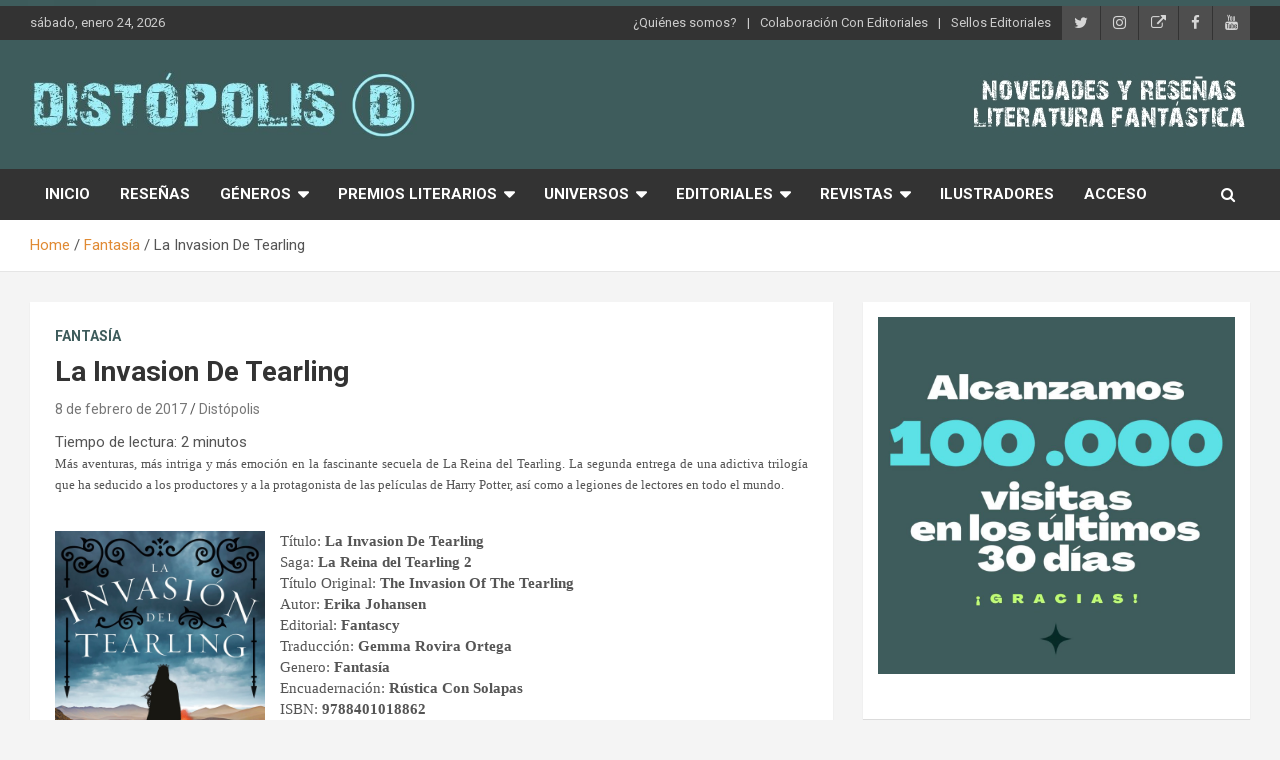

--- FILE ---
content_type: text/html; charset=UTF-8
request_url: https://distopolis.com/la-invasion-de-tearling
body_size: 31685
content:
<!doctype html>
<html lang="es">
<head>
	<meta charset="UTF-8">
	<meta name="viewport" content="width=device-width, initial-scale=1, shrink-to-fit=no">
	<link rel="profile" href="https://gmpg.org/xfn/11">

	<title>La Invasion De Tearling &#8211; Distópolis</title>
<style>
#wpadminbar #wp-admin-bar-wccp_free_top_button .ab-icon:before {
	content: "\f160";
	color: #02CA02;
	top: 3px;
}
#wpadminbar #wp-admin-bar-wccp_free_top_button .ab-icon {
	transform: rotate(45deg);
}
</style>
<meta name='robots' content='max-image-preview:large' />
<link rel='dns-prefetch' href='//fonts.googleapis.com' />
<link rel="alternate" type="application/rss+xml" title="Distópolis &raquo; Feed" href="https://distopolis.com/feed" />
<link rel="alternate" type="application/rss+xml" title="Distópolis &raquo; Feed de los comentarios" href="https://distopolis.com/comments/feed" />
<link rel="alternate" type="application/rss+xml" title="Distópolis &raquo; Comentario La Invasion De Tearling del feed" href="https://distopolis.com/la-invasion-de-tearling/feed" />
<link rel="alternate" title="oEmbed (JSON)" type="application/json+oembed" href="https://distopolis.com/wp-json/oembed/1.0/embed?url=https%3A%2F%2Fdistopolis.com%2Fla-invasion-de-tearling" />
<link rel="alternate" title="oEmbed (XML)" type="text/xml+oembed" href="https://distopolis.com/wp-json/oembed/1.0/embed?url=https%3A%2F%2Fdistopolis.com%2Fla-invasion-de-tearling&#038;format=xml" />
<style id='wp-img-auto-sizes-contain-inline-css' type='text/css'>
img:is([sizes=auto i],[sizes^="auto," i]){contain-intrinsic-size:3000px 1500px}
/*# sourceURL=wp-img-auto-sizes-contain-inline-css */
</style>
<style id='wp-emoji-styles-inline-css' type='text/css'>

	img.wp-smiley, img.emoji {
		display: inline !important;
		border: none !important;
		box-shadow: none !important;
		height: 1em !important;
		width: 1em !important;
		margin: 0 0.07em !important;
		vertical-align: -0.1em !important;
		background: none !important;
		padding: 0 !important;
	}
/*# sourceURL=wp-emoji-styles-inline-css */
</style>
<style id='wp-block-library-inline-css' type='text/css'>
:root{--wp-block-synced-color:#7a00df;--wp-block-synced-color--rgb:122,0,223;--wp-bound-block-color:var(--wp-block-synced-color);--wp-editor-canvas-background:#ddd;--wp-admin-theme-color:#007cba;--wp-admin-theme-color--rgb:0,124,186;--wp-admin-theme-color-darker-10:#006ba1;--wp-admin-theme-color-darker-10--rgb:0,107,160.5;--wp-admin-theme-color-darker-20:#005a87;--wp-admin-theme-color-darker-20--rgb:0,90,135;--wp-admin-border-width-focus:2px}@media (min-resolution:192dpi){:root{--wp-admin-border-width-focus:1.5px}}.wp-element-button{cursor:pointer}:root .has-very-light-gray-background-color{background-color:#eee}:root .has-very-dark-gray-background-color{background-color:#313131}:root .has-very-light-gray-color{color:#eee}:root .has-very-dark-gray-color{color:#313131}:root .has-vivid-green-cyan-to-vivid-cyan-blue-gradient-background{background:linear-gradient(135deg,#00d084,#0693e3)}:root .has-purple-crush-gradient-background{background:linear-gradient(135deg,#34e2e4,#4721fb 50%,#ab1dfe)}:root .has-hazy-dawn-gradient-background{background:linear-gradient(135deg,#faaca8,#dad0ec)}:root .has-subdued-olive-gradient-background{background:linear-gradient(135deg,#fafae1,#67a671)}:root .has-atomic-cream-gradient-background{background:linear-gradient(135deg,#fdd79a,#004a59)}:root .has-nightshade-gradient-background{background:linear-gradient(135deg,#330968,#31cdcf)}:root .has-midnight-gradient-background{background:linear-gradient(135deg,#020381,#2874fc)}:root{--wp--preset--font-size--normal:16px;--wp--preset--font-size--huge:42px}.has-regular-font-size{font-size:1em}.has-larger-font-size{font-size:2.625em}.has-normal-font-size{font-size:var(--wp--preset--font-size--normal)}.has-huge-font-size{font-size:var(--wp--preset--font-size--huge)}.has-text-align-center{text-align:center}.has-text-align-left{text-align:left}.has-text-align-right{text-align:right}.has-fit-text{white-space:nowrap!important}#end-resizable-editor-section{display:none}.aligncenter{clear:both}.items-justified-left{justify-content:flex-start}.items-justified-center{justify-content:center}.items-justified-right{justify-content:flex-end}.items-justified-space-between{justify-content:space-between}.screen-reader-text{border:0;clip-path:inset(50%);height:1px;margin:-1px;overflow:hidden;padding:0;position:absolute;width:1px;word-wrap:normal!important}.screen-reader-text:focus{background-color:#ddd;clip-path:none;color:#444;display:block;font-size:1em;height:auto;left:5px;line-height:normal;padding:15px 23px 14px;text-decoration:none;top:5px;width:auto;z-index:100000}html :where(.has-border-color){border-style:solid}html :where([style*=border-top-color]){border-top-style:solid}html :where([style*=border-right-color]){border-right-style:solid}html :where([style*=border-bottom-color]){border-bottom-style:solid}html :where([style*=border-left-color]){border-left-style:solid}html :where([style*=border-width]){border-style:solid}html :where([style*=border-top-width]){border-top-style:solid}html :where([style*=border-right-width]){border-right-style:solid}html :where([style*=border-bottom-width]){border-bottom-style:solid}html :where([style*=border-left-width]){border-left-style:solid}html :where(img[class*=wp-image-]){height:auto;max-width:100%}:where(figure){margin:0 0 1em}html :where(.is-position-sticky){--wp-admin--admin-bar--position-offset:var(--wp-admin--admin-bar--height,0px)}@media screen and (max-width:600px){html :where(.is-position-sticky){--wp-admin--admin-bar--position-offset:0px}}

/*# sourceURL=wp-block-library-inline-css */
</style><style id='wp-block-gallery-inline-css' type='text/css'>
.blocks-gallery-grid:not(.has-nested-images),.wp-block-gallery:not(.has-nested-images){display:flex;flex-wrap:wrap;list-style-type:none;margin:0;padding:0}.blocks-gallery-grid:not(.has-nested-images) .blocks-gallery-image,.blocks-gallery-grid:not(.has-nested-images) .blocks-gallery-item,.wp-block-gallery:not(.has-nested-images) .blocks-gallery-image,.wp-block-gallery:not(.has-nested-images) .blocks-gallery-item{display:flex;flex-direction:column;flex-grow:1;justify-content:center;margin:0 1em 1em 0;position:relative;width:calc(50% - 1em)}.blocks-gallery-grid:not(.has-nested-images) .blocks-gallery-image:nth-of-type(2n),.blocks-gallery-grid:not(.has-nested-images) .blocks-gallery-item:nth-of-type(2n),.wp-block-gallery:not(.has-nested-images) .blocks-gallery-image:nth-of-type(2n),.wp-block-gallery:not(.has-nested-images) .blocks-gallery-item:nth-of-type(2n){margin-right:0}.blocks-gallery-grid:not(.has-nested-images) .blocks-gallery-image figure,.blocks-gallery-grid:not(.has-nested-images) .blocks-gallery-item figure,.wp-block-gallery:not(.has-nested-images) .blocks-gallery-image figure,.wp-block-gallery:not(.has-nested-images) .blocks-gallery-item figure{align-items:flex-end;display:flex;height:100%;justify-content:flex-start;margin:0}.blocks-gallery-grid:not(.has-nested-images) .blocks-gallery-image img,.blocks-gallery-grid:not(.has-nested-images) .blocks-gallery-item img,.wp-block-gallery:not(.has-nested-images) .blocks-gallery-image img,.wp-block-gallery:not(.has-nested-images) .blocks-gallery-item img{display:block;height:auto;max-width:100%;width:auto}.blocks-gallery-grid:not(.has-nested-images) .blocks-gallery-image figcaption,.blocks-gallery-grid:not(.has-nested-images) .blocks-gallery-item figcaption,.wp-block-gallery:not(.has-nested-images) .blocks-gallery-image figcaption,.wp-block-gallery:not(.has-nested-images) .blocks-gallery-item figcaption{background:linear-gradient(0deg,#000000b3,#0000004d 70%,#0000);bottom:0;box-sizing:border-box;color:#fff;font-size:.8em;margin:0;max-height:100%;overflow:auto;padding:3em .77em .7em;position:absolute;text-align:center;width:100%;z-index:2}.blocks-gallery-grid:not(.has-nested-images) .blocks-gallery-image figcaption img,.blocks-gallery-grid:not(.has-nested-images) .blocks-gallery-item figcaption img,.wp-block-gallery:not(.has-nested-images) .blocks-gallery-image figcaption img,.wp-block-gallery:not(.has-nested-images) .blocks-gallery-item figcaption img{display:inline}.blocks-gallery-grid:not(.has-nested-images) figcaption,.wp-block-gallery:not(.has-nested-images) figcaption{flex-grow:1}.blocks-gallery-grid:not(.has-nested-images).is-cropped .blocks-gallery-image a,.blocks-gallery-grid:not(.has-nested-images).is-cropped .blocks-gallery-image img,.blocks-gallery-grid:not(.has-nested-images).is-cropped .blocks-gallery-item a,.blocks-gallery-grid:not(.has-nested-images).is-cropped .blocks-gallery-item img,.wp-block-gallery:not(.has-nested-images).is-cropped .blocks-gallery-image a,.wp-block-gallery:not(.has-nested-images).is-cropped .blocks-gallery-image img,.wp-block-gallery:not(.has-nested-images).is-cropped .blocks-gallery-item a,.wp-block-gallery:not(.has-nested-images).is-cropped .blocks-gallery-item img{flex:1;height:100%;object-fit:cover;width:100%}.blocks-gallery-grid:not(.has-nested-images).columns-1 .blocks-gallery-image,.blocks-gallery-grid:not(.has-nested-images).columns-1 .blocks-gallery-item,.wp-block-gallery:not(.has-nested-images).columns-1 .blocks-gallery-image,.wp-block-gallery:not(.has-nested-images).columns-1 .blocks-gallery-item{margin-right:0;width:100%}@media (min-width:600px){.blocks-gallery-grid:not(.has-nested-images).columns-3 .blocks-gallery-image,.blocks-gallery-grid:not(.has-nested-images).columns-3 .blocks-gallery-item,.wp-block-gallery:not(.has-nested-images).columns-3 .blocks-gallery-image,.wp-block-gallery:not(.has-nested-images).columns-3 .blocks-gallery-item{margin-right:1em;width:calc(33.33333% - .66667em)}.blocks-gallery-grid:not(.has-nested-images).columns-4 .blocks-gallery-image,.blocks-gallery-grid:not(.has-nested-images).columns-4 .blocks-gallery-item,.wp-block-gallery:not(.has-nested-images).columns-4 .blocks-gallery-image,.wp-block-gallery:not(.has-nested-images).columns-4 .blocks-gallery-item{margin-right:1em;width:calc(25% - .75em)}.blocks-gallery-grid:not(.has-nested-images).columns-5 .blocks-gallery-image,.blocks-gallery-grid:not(.has-nested-images).columns-5 .blocks-gallery-item,.wp-block-gallery:not(.has-nested-images).columns-5 .blocks-gallery-image,.wp-block-gallery:not(.has-nested-images).columns-5 .blocks-gallery-item{margin-right:1em;width:calc(20% - .8em)}.blocks-gallery-grid:not(.has-nested-images).columns-6 .blocks-gallery-image,.blocks-gallery-grid:not(.has-nested-images).columns-6 .blocks-gallery-item,.wp-block-gallery:not(.has-nested-images).columns-6 .blocks-gallery-image,.wp-block-gallery:not(.has-nested-images).columns-6 .blocks-gallery-item{margin-right:1em;width:calc(16.66667% - .83333em)}.blocks-gallery-grid:not(.has-nested-images).columns-7 .blocks-gallery-image,.blocks-gallery-grid:not(.has-nested-images).columns-7 .blocks-gallery-item,.wp-block-gallery:not(.has-nested-images).columns-7 .blocks-gallery-image,.wp-block-gallery:not(.has-nested-images).columns-7 .blocks-gallery-item{margin-right:1em;width:calc(14.28571% - .85714em)}.blocks-gallery-grid:not(.has-nested-images).columns-8 .blocks-gallery-image,.blocks-gallery-grid:not(.has-nested-images).columns-8 .blocks-gallery-item,.wp-block-gallery:not(.has-nested-images).columns-8 .blocks-gallery-image,.wp-block-gallery:not(.has-nested-images).columns-8 .blocks-gallery-item{margin-right:1em;width:calc(12.5% - .875em)}.blocks-gallery-grid:not(.has-nested-images).columns-1 .blocks-gallery-image:nth-of-type(1n),.blocks-gallery-grid:not(.has-nested-images).columns-1 .blocks-gallery-item:nth-of-type(1n),.blocks-gallery-grid:not(.has-nested-images).columns-2 .blocks-gallery-image:nth-of-type(2n),.blocks-gallery-grid:not(.has-nested-images).columns-2 .blocks-gallery-item:nth-of-type(2n),.blocks-gallery-grid:not(.has-nested-images).columns-3 .blocks-gallery-image:nth-of-type(3n),.blocks-gallery-grid:not(.has-nested-images).columns-3 .blocks-gallery-item:nth-of-type(3n),.blocks-gallery-grid:not(.has-nested-images).columns-4 .blocks-gallery-image:nth-of-type(4n),.blocks-gallery-grid:not(.has-nested-images).columns-4 .blocks-gallery-item:nth-of-type(4n),.blocks-gallery-grid:not(.has-nested-images).columns-5 .blocks-gallery-image:nth-of-type(5n),.blocks-gallery-grid:not(.has-nested-images).columns-5 .blocks-gallery-item:nth-of-type(5n),.blocks-gallery-grid:not(.has-nested-images).columns-6 .blocks-gallery-image:nth-of-type(6n),.blocks-gallery-grid:not(.has-nested-images).columns-6 .blocks-gallery-item:nth-of-type(6n),.blocks-gallery-grid:not(.has-nested-images).columns-7 .blocks-gallery-image:nth-of-type(7n),.blocks-gallery-grid:not(.has-nested-images).columns-7 .blocks-gallery-item:nth-of-type(7n),.blocks-gallery-grid:not(.has-nested-images).columns-8 .blocks-gallery-image:nth-of-type(8n),.blocks-gallery-grid:not(.has-nested-images).columns-8 .blocks-gallery-item:nth-of-type(8n),.wp-block-gallery:not(.has-nested-images).columns-1 .blocks-gallery-image:nth-of-type(1n),.wp-block-gallery:not(.has-nested-images).columns-1 .blocks-gallery-item:nth-of-type(1n),.wp-block-gallery:not(.has-nested-images).columns-2 .blocks-gallery-image:nth-of-type(2n),.wp-block-gallery:not(.has-nested-images).columns-2 .blocks-gallery-item:nth-of-type(2n),.wp-block-gallery:not(.has-nested-images).columns-3 .blocks-gallery-image:nth-of-type(3n),.wp-block-gallery:not(.has-nested-images).columns-3 .blocks-gallery-item:nth-of-type(3n),.wp-block-gallery:not(.has-nested-images).columns-4 .blocks-gallery-image:nth-of-type(4n),.wp-block-gallery:not(.has-nested-images).columns-4 .blocks-gallery-item:nth-of-type(4n),.wp-block-gallery:not(.has-nested-images).columns-5 .blocks-gallery-image:nth-of-type(5n),.wp-block-gallery:not(.has-nested-images).columns-5 .blocks-gallery-item:nth-of-type(5n),.wp-block-gallery:not(.has-nested-images).columns-6 .blocks-gallery-image:nth-of-type(6n),.wp-block-gallery:not(.has-nested-images).columns-6 .blocks-gallery-item:nth-of-type(6n),.wp-block-gallery:not(.has-nested-images).columns-7 .blocks-gallery-image:nth-of-type(7n),.wp-block-gallery:not(.has-nested-images).columns-7 .blocks-gallery-item:nth-of-type(7n),.wp-block-gallery:not(.has-nested-images).columns-8 .blocks-gallery-image:nth-of-type(8n),.wp-block-gallery:not(.has-nested-images).columns-8 .blocks-gallery-item:nth-of-type(8n){margin-right:0}}.blocks-gallery-grid:not(.has-nested-images) .blocks-gallery-image:last-child,.blocks-gallery-grid:not(.has-nested-images) .blocks-gallery-item:last-child,.wp-block-gallery:not(.has-nested-images) .blocks-gallery-image:last-child,.wp-block-gallery:not(.has-nested-images) .blocks-gallery-item:last-child{margin-right:0}.blocks-gallery-grid:not(.has-nested-images).alignleft,.blocks-gallery-grid:not(.has-nested-images).alignright,.wp-block-gallery:not(.has-nested-images).alignleft,.wp-block-gallery:not(.has-nested-images).alignright{max-width:420px;width:100%}.blocks-gallery-grid:not(.has-nested-images).aligncenter .blocks-gallery-item figure,.wp-block-gallery:not(.has-nested-images).aligncenter .blocks-gallery-item figure{justify-content:center}.wp-block-gallery:not(.is-cropped) .blocks-gallery-item{align-self:flex-start}figure.wp-block-gallery.has-nested-images{align-items:normal}.wp-block-gallery.has-nested-images figure.wp-block-image:not(#individual-image){margin:0;width:calc(50% - var(--wp--style--unstable-gallery-gap, 16px)/2)}.wp-block-gallery.has-nested-images figure.wp-block-image{box-sizing:border-box;display:flex;flex-direction:column;flex-grow:1;justify-content:center;max-width:100%;position:relative}.wp-block-gallery.has-nested-images figure.wp-block-image>a,.wp-block-gallery.has-nested-images figure.wp-block-image>div{flex-direction:column;flex-grow:1;margin:0}.wp-block-gallery.has-nested-images figure.wp-block-image img{display:block;height:auto;max-width:100%!important;width:auto}.wp-block-gallery.has-nested-images figure.wp-block-image figcaption,.wp-block-gallery.has-nested-images figure.wp-block-image:has(figcaption):before{bottom:0;left:0;max-height:100%;position:absolute;right:0}.wp-block-gallery.has-nested-images figure.wp-block-image:has(figcaption):before{backdrop-filter:blur(3px);content:"";height:100%;-webkit-mask-image:linear-gradient(0deg,#000 20%,#0000);mask-image:linear-gradient(0deg,#000 20%,#0000);max-height:40%;pointer-events:none}.wp-block-gallery.has-nested-images figure.wp-block-image figcaption{box-sizing:border-box;color:#fff;font-size:13px;margin:0;overflow:auto;padding:1em;text-align:center;text-shadow:0 0 1.5px #000}.wp-block-gallery.has-nested-images figure.wp-block-image figcaption::-webkit-scrollbar{height:12px;width:12px}.wp-block-gallery.has-nested-images figure.wp-block-image figcaption::-webkit-scrollbar-track{background-color:initial}.wp-block-gallery.has-nested-images figure.wp-block-image figcaption::-webkit-scrollbar-thumb{background-clip:padding-box;background-color:initial;border:3px solid #0000;border-radius:8px}.wp-block-gallery.has-nested-images figure.wp-block-image figcaption:focus-within::-webkit-scrollbar-thumb,.wp-block-gallery.has-nested-images figure.wp-block-image figcaption:focus::-webkit-scrollbar-thumb,.wp-block-gallery.has-nested-images figure.wp-block-image figcaption:hover::-webkit-scrollbar-thumb{background-color:#fffc}.wp-block-gallery.has-nested-images figure.wp-block-image figcaption{scrollbar-color:#0000 #0000;scrollbar-gutter:stable both-edges;scrollbar-width:thin}.wp-block-gallery.has-nested-images figure.wp-block-image figcaption:focus,.wp-block-gallery.has-nested-images figure.wp-block-image figcaption:focus-within,.wp-block-gallery.has-nested-images figure.wp-block-image figcaption:hover{scrollbar-color:#fffc #0000}.wp-block-gallery.has-nested-images figure.wp-block-image figcaption{will-change:transform}@media (hover:none){.wp-block-gallery.has-nested-images figure.wp-block-image figcaption{scrollbar-color:#fffc #0000}}.wp-block-gallery.has-nested-images figure.wp-block-image figcaption{background:linear-gradient(0deg,#0006,#0000)}.wp-block-gallery.has-nested-images figure.wp-block-image figcaption img{display:inline}.wp-block-gallery.has-nested-images figure.wp-block-image figcaption a{color:inherit}.wp-block-gallery.has-nested-images figure.wp-block-image.has-custom-border img{box-sizing:border-box}.wp-block-gallery.has-nested-images figure.wp-block-image.has-custom-border>a,.wp-block-gallery.has-nested-images figure.wp-block-image.has-custom-border>div,.wp-block-gallery.has-nested-images figure.wp-block-image.is-style-rounded>a,.wp-block-gallery.has-nested-images figure.wp-block-image.is-style-rounded>div{flex:1 1 auto}.wp-block-gallery.has-nested-images figure.wp-block-image.has-custom-border figcaption,.wp-block-gallery.has-nested-images figure.wp-block-image.is-style-rounded figcaption{background:none;color:inherit;flex:initial;margin:0;padding:10px 10px 9px;position:relative;text-shadow:none}.wp-block-gallery.has-nested-images figure.wp-block-image.has-custom-border:before,.wp-block-gallery.has-nested-images figure.wp-block-image.is-style-rounded:before{content:none}.wp-block-gallery.has-nested-images figcaption{flex-basis:100%;flex-grow:1;text-align:center}.wp-block-gallery.has-nested-images:not(.is-cropped) figure.wp-block-image:not(#individual-image){margin-bottom:auto;margin-top:0}.wp-block-gallery.has-nested-images.is-cropped figure.wp-block-image:not(#individual-image){align-self:inherit}.wp-block-gallery.has-nested-images.is-cropped figure.wp-block-image:not(#individual-image)>a,.wp-block-gallery.has-nested-images.is-cropped figure.wp-block-image:not(#individual-image)>div:not(.components-drop-zone){display:flex}.wp-block-gallery.has-nested-images.is-cropped figure.wp-block-image:not(#individual-image) a,.wp-block-gallery.has-nested-images.is-cropped figure.wp-block-image:not(#individual-image) img{flex:1 0 0%;height:100%;object-fit:cover;width:100%}.wp-block-gallery.has-nested-images.columns-1 figure.wp-block-image:not(#individual-image){width:100%}@media (min-width:600px){.wp-block-gallery.has-nested-images.columns-3 figure.wp-block-image:not(#individual-image){width:calc(33.33333% - var(--wp--style--unstable-gallery-gap, 16px)*.66667)}.wp-block-gallery.has-nested-images.columns-4 figure.wp-block-image:not(#individual-image){width:calc(25% - var(--wp--style--unstable-gallery-gap, 16px)*.75)}.wp-block-gallery.has-nested-images.columns-5 figure.wp-block-image:not(#individual-image){width:calc(20% - var(--wp--style--unstable-gallery-gap, 16px)*.8)}.wp-block-gallery.has-nested-images.columns-6 figure.wp-block-image:not(#individual-image){width:calc(16.66667% - var(--wp--style--unstable-gallery-gap, 16px)*.83333)}.wp-block-gallery.has-nested-images.columns-7 figure.wp-block-image:not(#individual-image){width:calc(14.28571% - var(--wp--style--unstable-gallery-gap, 16px)*.85714)}.wp-block-gallery.has-nested-images.columns-8 figure.wp-block-image:not(#individual-image){width:calc(12.5% - var(--wp--style--unstable-gallery-gap, 16px)*.875)}.wp-block-gallery.has-nested-images.columns-default figure.wp-block-image:not(#individual-image){width:calc(33.33% - var(--wp--style--unstable-gallery-gap, 16px)*.66667)}.wp-block-gallery.has-nested-images.columns-default figure.wp-block-image:not(#individual-image):first-child:nth-last-child(2),.wp-block-gallery.has-nested-images.columns-default figure.wp-block-image:not(#individual-image):first-child:nth-last-child(2)~figure.wp-block-image:not(#individual-image){width:calc(50% - var(--wp--style--unstable-gallery-gap, 16px)*.5)}.wp-block-gallery.has-nested-images.columns-default figure.wp-block-image:not(#individual-image):first-child:last-child{width:100%}}.wp-block-gallery.has-nested-images.alignleft,.wp-block-gallery.has-nested-images.alignright{max-width:420px;width:100%}.wp-block-gallery.has-nested-images.aligncenter{justify-content:center}
/*# sourceURL=https://distopolis.com/wp-includes/blocks/gallery/style.min.css */
</style>
<style id='wp-block-image-inline-css' type='text/css'>
.wp-block-image>a,.wp-block-image>figure>a{display:inline-block}.wp-block-image img{box-sizing:border-box;height:auto;max-width:100%;vertical-align:bottom}@media not (prefers-reduced-motion){.wp-block-image img.hide{visibility:hidden}.wp-block-image img.show{animation:show-content-image .4s}}.wp-block-image[style*=border-radius] img,.wp-block-image[style*=border-radius]>a{border-radius:inherit}.wp-block-image.has-custom-border img{box-sizing:border-box}.wp-block-image.aligncenter{text-align:center}.wp-block-image.alignfull>a,.wp-block-image.alignwide>a{width:100%}.wp-block-image.alignfull img,.wp-block-image.alignwide img{height:auto;width:100%}.wp-block-image .aligncenter,.wp-block-image .alignleft,.wp-block-image .alignright,.wp-block-image.aligncenter,.wp-block-image.alignleft,.wp-block-image.alignright{display:table}.wp-block-image .aligncenter>figcaption,.wp-block-image .alignleft>figcaption,.wp-block-image .alignright>figcaption,.wp-block-image.aligncenter>figcaption,.wp-block-image.alignleft>figcaption,.wp-block-image.alignright>figcaption{caption-side:bottom;display:table-caption}.wp-block-image .alignleft{float:left;margin:.5em 1em .5em 0}.wp-block-image .alignright{float:right;margin:.5em 0 .5em 1em}.wp-block-image .aligncenter{margin-left:auto;margin-right:auto}.wp-block-image :where(figcaption){margin-bottom:1em;margin-top:.5em}.wp-block-image.is-style-circle-mask img{border-radius:9999px}@supports ((-webkit-mask-image:none) or (mask-image:none)) or (-webkit-mask-image:none){.wp-block-image.is-style-circle-mask img{border-radius:0;-webkit-mask-image:url('data:image/svg+xml;utf8,<svg viewBox="0 0 100 100" xmlns="http://www.w3.org/2000/svg"><circle cx="50" cy="50" r="50"/></svg>');mask-image:url('data:image/svg+xml;utf8,<svg viewBox="0 0 100 100" xmlns="http://www.w3.org/2000/svg"><circle cx="50" cy="50" r="50"/></svg>');mask-mode:alpha;-webkit-mask-position:center;mask-position:center;-webkit-mask-repeat:no-repeat;mask-repeat:no-repeat;-webkit-mask-size:contain;mask-size:contain}}:root :where(.wp-block-image.is-style-rounded img,.wp-block-image .is-style-rounded img){border-radius:9999px}.wp-block-image figure{margin:0}.wp-lightbox-container{display:flex;flex-direction:column;position:relative}.wp-lightbox-container img{cursor:zoom-in}.wp-lightbox-container img:hover+button{opacity:1}.wp-lightbox-container button{align-items:center;backdrop-filter:blur(16px) saturate(180%);background-color:#5a5a5a40;border:none;border-radius:4px;cursor:zoom-in;display:flex;height:20px;justify-content:center;opacity:0;padding:0;position:absolute;right:16px;text-align:center;top:16px;width:20px;z-index:100}@media not (prefers-reduced-motion){.wp-lightbox-container button{transition:opacity .2s ease}}.wp-lightbox-container button:focus-visible{outline:3px auto #5a5a5a40;outline:3px auto -webkit-focus-ring-color;outline-offset:3px}.wp-lightbox-container button:hover{cursor:pointer;opacity:1}.wp-lightbox-container button:focus{opacity:1}.wp-lightbox-container button:focus,.wp-lightbox-container button:hover,.wp-lightbox-container button:not(:hover):not(:active):not(.has-background){background-color:#5a5a5a40;border:none}.wp-lightbox-overlay{box-sizing:border-box;cursor:zoom-out;height:100vh;left:0;overflow:hidden;position:fixed;top:0;visibility:hidden;width:100%;z-index:100000}.wp-lightbox-overlay .close-button{align-items:center;cursor:pointer;display:flex;justify-content:center;min-height:40px;min-width:40px;padding:0;position:absolute;right:calc(env(safe-area-inset-right) + 16px);top:calc(env(safe-area-inset-top) + 16px);z-index:5000000}.wp-lightbox-overlay .close-button:focus,.wp-lightbox-overlay .close-button:hover,.wp-lightbox-overlay .close-button:not(:hover):not(:active):not(.has-background){background:none;border:none}.wp-lightbox-overlay .lightbox-image-container{height:var(--wp--lightbox-container-height);left:50%;overflow:hidden;position:absolute;top:50%;transform:translate(-50%,-50%);transform-origin:top left;width:var(--wp--lightbox-container-width);z-index:9999999999}.wp-lightbox-overlay .wp-block-image{align-items:center;box-sizing:border-box;display:flex;height:100%;justify-content:center;margin:0;position:relative;transform-origin:0 0;width:100%;z-index:3000000}.wp-lightbox-overlay .wp-block-image img{height:var(--wp--lightbox-image-height);min-height:var(--wp--lightbox-image-height);min-width:var(--wp--lightbox-image-width);width:var(--wp--lightbox-image-width)}.wp-lightbox-overlay .wp-block-image figcaption{display:none}.wp-lightbox-overlay button{background:none;border:none}.wp-lightbox-overlay .scrim{background-color:#fff;height:100%;opacity:.9;position:absolute;width:100%;z-index:2000000}.wp-lightbox-overlay.active{visibility:visible}@media not (prefers-reduced-motion){.wp-lightbox-overlay.active{animation:turn-on-visibility .25s both}.wp-lightbox-overlay.active img{animation:turn-on-visibility .35s both}.wp-lightbox-overlay.show-closing-animation:not(.active){animation:turn-off-visibility .35s both}.wp-lightbox-overlay.show-closing-animation:not(.active) img{animation:turn-off-visibility .25s both}.wp-lightbox-overlay.zoom.active{animation:none;opacity:1;visibility:visible}.wp-lightbox-overlay.zoom.active .lightbox-image-container{animation:lightbox-zoom-in .4s}.wp-lightbox-overlay.zoom.active .lightbox-image-container img{animation:none}.wp-lightbox-overlay.zoom.active .scrim{animation:turn-on-visibility .4s forwards}.wp-lightbox-overlay.zoom.show-closing-animation:not(.active){animation:none}.wp-lightbox-overlay.zoom.show-closing-animation:not(.active) .lightbox-image-container{animation:lightbox-zoom-out .4s}.wp-lightbox-overlay.zoom.show-closing-animation:not(.active) .lightbox-image-container img{animation:none}.wp-lightbox-overlay.zoom.show-closing-animation:not(.active) .scrim{animation:turn-off-visibility .4s forwards}}@keyframes show-content-image{0%{visibility:hidden}99%{visibility:hidden}to{visibility:visible}}@keyframes turn-on-visibility{0%{opacity:0}to{opacity:1}}@keyframes turn-off-visibility{0%{opacity:1;visibility:visible}99%{opacity:0;visibility:visible}to{opacity:0;visibility:hidden}}@keyframes lightbox-zoom-in{0%{transform:translate(calc((-100vw + var(--wp--lightbox-scrollbar-width))/2 + var(--wp--lightbox-initial-left-position)),calc(-50vh + var(--wp--lightbox-initial-top-position))) scale(var(--wp--lightbox-scale))}to{transform:translate(-50%,-50%) scale(1)}}@keyframes lightbox-zoom-out{0%{transform:translate(-50%,-50%) scale(1);visibility:visible}99%{visibility:visible}to{transform:translate(calc((-100vw + var(--wp--lightbox-scrollbar-width))/2 + var(--wp--lightbox-initial-left-position)),calc(-50vh + var(--wp--lightbox-initial-top-position))) scale(var(--wp--lightbox-scale));visibility:hidden}}
/*# sourceURL=https://distopolis.com/wp-includes/blocks/image/style.min.css */
</style>
<style id='wp-block-search-inline-css' type='text/css'>
.wp-block-search__button{margin-left:10px;word-break:normal}.wp-block-search__button.has-icon{line-height:0}.wp-block-search__button svg{height:1.25em;min-height:24px;min-width:24px;width:1.25em;fill:currentColor;vertical-align:text-bottom}:where(.wp-block-search__button){border:1px solid #ccc;padding:6px 10px}.wp-block-search__inside-wrapper{display:flex;flex:auto;flex-wrap:nowrap;max-width:100%}.wp-block-search__label{width:100%}.wp-block-search.wp-block-search__button-only .wp-block-search__button{box-sizing:border-box;display:flex;flex-shrink:0;justify-content:center;margin-left:0;max-width:100%}.wp-block-search.wp-block-search__button-only .wp-block-search__inside-wrapper{min-width:0!important;transition-property:width}.wp-block-search.wp-block-search__button-only .wp-block-search__input{flex-basis:100%;transition-duration:.3s}.wp-block-search.wp-block-search__button-only.wp-block-search__searchfield-hidden,.wp-block-search.wp-block-search__button-only.wp-block-search__searchfield-hidden .wp-block-search__inside-wrapper{overflow:hidden}.wp-block-search.wp-block-search__button-only.wp-block-search__searchfield-hidden .wp-block-search__input{border-left-width:0!important;border-right-width:0!important;flex-basis:0;flex-grow:0;margin:0;min-width:0!important;padding-left:0!important;padding-right:0!important;width:0!important}:where(.wp-block-search__input){appearance:none;border:1px solid #949494;flex-grow:1;font-family:inherit;font-size:inherit;font-style:inherit;font-weight:inherit;letter-spacing:inherit;line-height:inherit;margin-left:0;margin-right:0;min-width:3rem;padding:8px;text-decoration:unset!important;text-transform:inherit}:where(.wp-block-search__button-inside .wp-block-search__inside-wrapper){background-color:#fff;border:1px solid #949494;box-sizing:border-box;padding:4px}:where(.wp-block-search__button-inside .wp-block-search__inside-wrapper) .wp-block-search__input{border:none;border-radius:0;padding:0 4px}:where(.wp-block-search__button-inside .wp-block-search__inside-wrapper) .wp-block-search__input:focus{outline:none}:where(.wp-block-search__button-inside .wp-block-search__inside-wrapper) :where(.wp-block-search__button){padding:4px 8px}.wp-block-search.aligncenter .wp-block-search__inside-wrapper{margin:auto}.wp-block[data-align=right] .wp-block-search.wp-block-search__button-only .wp-block-search__inside-wrapper{float:right}
/*# sourceURL=https://distopolis.com/wp-includes/blocks/search/style.min.css */
</style>
<style id='wp-block-paragraph-inline-css' type='text/css'>
.is-small-text{font-size:.875em}.is-regular-text{font-size:1em}.is-large-text{font-size:2.25em}.is-larger-text{font-size:3em}.has-drop-cap:not(:focus):first-letter{float:left;font-size:8.4em;font-style:normal;font-weight:100;line-height:.68;margin:.05em .1em 0 0;text-transform:uppercase}body.rtl .has-drop-cap:not(:focus):first-letter{float:none;margin-left:.1em}p.has-drop-cap.has-background{overflow:hidden}:root :where(p.has-background){padding:1.25em 2.375em}:where(p.has-text-color:not(.has-link-color)) a{color:inherit}p.has-text-align-left[style*="writing-mode:vertical-lr"],p.has-text-align-right[style*="writing-mode:vertical-rl"]{rotate:180deg}
/*# sourceURL=https://distopolis.com/wp-includes/blocks/paragraph/style.min.css */
</style>
<style id='global-styles-inline-css' type='text/css'>
:root{--wp--preset--aspect-ratio--square: 1;--wp--preset--aspect-ratio--4-3: 4/3;--wp--preset--aspect-ratio--3-4: 3/4;--wp--preset--aspect-ratio--3-2: 3/2;--wp--preset--aspect-ratio--2-3: 2/3;--wp--preset--aspect-ratio--16-9: 16/9;--wp--preset--aspect-ratio--9-16: 9/16;--wp--preset--color--black: #000000;--wp--preset--color--cyan-bluish-gray: #abb8c3;--wp--preset--color--white: #ffffff;--wp--preset--color--pale-pink: #f78da7;--wp--preset--color--vivid-red: #cf2e2e;--wp--preset--color--luminous-vivid-orange: #ff6900;--wp--preset--color--luminous-vivid-amber: #fcb900;--wp--preset--color--light-green-cyan: #7bdcb5;--wp--preset--color--vivid-green-cyan: #00d084;--wp--preset--color--pale-cyan-blue: #8ed1fc;--wp--preset--color--vivid-cyan-blue: #0693e3;--wp--preset--color--vivid-purple: #9b51e0;--wp--preset--gradient--vivid-cyan-blue-to-vivid-purple: linear-gradient(135deg,rgb(6,147,227) 0%,rgb(155,81,224) 100%);--wp--preset--gradient--light-green-cyan-to-vivid-green-cyan: linear-gradient(135deg,rgb(122,220,180) 0%,rgb(0,208,130) 100%);--wp--preset--gradient--luminous-vivid-amber-to-luminous-vivid-orange: linear-gradient(135deg,rgb(252,185,0) 0%,rgb(255,105,0) 100%);--wp--preset--gradient--luminous-vivid-orange-to-vivid-red: linear-gradient(135deg,rgb(255,105,0) 0%,rgb(207,46,46) 100%);--wp--preset--gradient--very-light-gray-to-cyan-bluish-gray: linear-gradient(135deg,rgb(238,238,238) 0%,rgb(169,184,195) 100%);--wp--preset--gradient--cool-to-warm-spectrum: linear-gradient(135deg,rgb(74,234,220) 0%,rgb(151,120,209) 20%,rgb(207,42,186) 40%,rgb(238,44,130) 60%,rgb(251,105,98) 80%,rgb(254,248,76) 100%);--wp--preset--gradient--blush-light-purple: linear-gradient(135deg,rgb(255,206,236) 0%,rgb(152,150,240) 100%);--wp--preset--gradient--blush-bordeaux: linear-gradient(135deg,rgb(254,205,165) 0%,rgb(254,45,45) 50%,rgb(107,0,62) 100%);--wp--preset--gradient--luminous-dusk: linear-gradient(135deg,rgb(255,203,112) 0%,rgb(199,81,192) 50%,rgb(65,88,208) 100%);--wp--preset--gradient--pale-ocean: linear-gradient(135deg,rgb(255,245,203) 0%,rgb(182,227,212) 50%,rgb(51,167,181) 100%);--wp--preset--gradient--electric-grass: linear-gradient(135deg,rgb(202,248,128) 0%,rgb(113,206,126) 100%);--wp--preset--gradient--midnight: linear-gradient(135deg,rgb(2,3,129) 0%,rgb(40,116,252) 100%);--wp--preset--font-size--small: 13px;--wp--preset--font-size--medium: 20px;--wp--preset--font-size--large: 36px;--wp--preset--font-size--x-large: 42px;--wp--preset--spacing--20: 0.44rem;--wp--preset--spacing--30: 0.67rem;--wp--preset--spacing--40: 1rem;--wp--preset--spacing--50: 1.5rem;--wp--preset--spacing--60: 2.25rem;--wp--preset--spacing--70: 3.38rem;--wp--preset--spacing--80: 5.06rem;--wp--preset--shadow--natural: 6px 6px 9px rgba(0, 0, 0, 0.2);--wp--preset--shadow--deep: 12px 12px 50px rgba(0, 0, 0, 0.4);--wp--preset--shadow--sharp: 6px 6px 0px rgba(0, 0, 0, 0.2);--wp--preset--shadow--outlined: 6px 6px 0px -3px rgb(255, 255, 255), 6px 6px rgb(0, 0, 0);--wp--preset--shadow--crisp: 6px 6px 0px rgb(0, 0, 0);}:where(.is-layout-flex){gap: 0.5em;}:where(.is-layout-grid){gap: 0.5em;}body .is-layout-flex{display: flex;}.is-layout-flex{flex-wrap: wrap;align-items: center;}.is-layout-flex > :is(*, div){margin: 0;}body .is-layout-grid{display: grid;}.is-layout-grid > :is(*, div){margin: 0;}:where(.wp-block-columns.is-layout-flex){gap: 2em;}:where(.wp-block-columns.is-layout-grid){gap: 2em;}:where(.wp-block-post-template.is-layout-flex){gap: 1.25em;}:where(.wp-block-post-template.is-layout-grid){gap: 1.25em;}.has-black-color{color: var(--wp--preset--color--black) !important;}.has-cyan-bluish-gray-color{color: var(--wp--preset--color--cyan-bluish-gray) !important;}.has-white-color{color: var(--wp--preset--color--white) !important;}.has-pale-pink-color{color: var(--wp--preset--color--pale-pink) !important;}.has-vivid-red-color{color: var(--wp--preset--color--vivid-red) !important;}.has-luminous-vivid-orange-color{color: var(--wp--preset--color--luminous-vivid-orange) !important;}.has-luminous-vivid-amber-color{color: var(--wp--preset--color--luminous-vivid-amber) !important;}.has-light-green-cyan-color{color: var(--wp--preset--color--light-green-cyan) !important;}.has-vivid-green-cyan-color{color: var(--wp--preset--color--vivid-green-cyan) !important;}.has-pale-cyan-blue-color{color: var(--wp--preset--color--pale-cyan-blue) !important;}.has-vivid-cyan-blue-color{color: var(--wp--preset--color--vivid-cyan-blue) !important;}.has-vivid-purple-color{color: var(--wp--preset--color--vivid-purple) !important;}.has-black-background-color{background-color: var(--wp--preset--color--black) !important;}.has-cyan-bluish-gray-background-color{background-color: var(--wp--preset--color--cyan-bluish-gray) !important;}.has-white-background-color{background-color: var(--wp--preset--color--white) !important;}.has-pale-pink-background-color{background-color: var(--wp--preset--color--pale-pink) !important;}.has-vivid-red-background-color{background-color: var(--wp--preset--color--vivid-red) !important;}.has-luminous-vivid-orange-background-color{background-color: var(--wp--preset--color--luminous-vivid-orange) !important;}.has-luminous-vivid-amber-background-color{background-color: var(--wp--preset--color--luminous-vivid-amber) !important;}.has-light-green-cyan-background-color{background-color: var(--wp--preset--color--light-green-cyan) !important;}.has-vivid-green-cyan-background-color{background-color: var(--wp--preset--color--vivid-green-cyan) !important;}.has-pale-cyan-blue-background-color{background-color: var(--wp--preset--color--pale-cyan-blue) !important;}.has-vivid-cyan-blue-background-color{background-color: var(--wp--preset--color--vivid-cyan-blue) !important;}.has-vivid-purple-background-color{background-color: var(--wp--preset--color--vivid-purple) !important;}.has-black-border-color{border-color: var(--wp--preset--color--black) !important;}.has-cyan-bluish-gray-border-color{border-color: var(--wp--preset--color--cyan-bluish-gray) !important;}.has-white-border-color{border-color: var(--wp--preset--color--white) !important;}.has-pale-pink-border-color{border-color: var(--wp--preset--color--pale-pink) !important;}.has-vivid-red-border-color{border-color: var(--wp--preset--color--vivid-red) !important;}.has-luminous-vivid-orange-border-color{border-color: var(--wp--preset--color--luminous-vivid-orange) !important;}.has-luminous-vivid-amber-border-color{border-color: var(--wp--preset--color--luminous-vivid-amber) !important;}.has-light-green-cyan-border-color{border-color: var(--wp--preset--color--light-green-cyan) !important;}.has-vivid-green-cyan-border-color{border-color: var(--wp--preset--color--vivid-green-cyan) !important;}.has-pale-cyan-blue-border-color{border-color: var(--wp--preset--color--pale-cyan-blue) !important;}.has-vivid-cyan-blue-border-color{border-color: var(--wp--preset--color--vivid-cyan-blue) !important;}.has-vivid-purple-border-color{border-color: var(--wp--preset--color--vivid-purple) !important;}.has-vivid-cyan-blue-to-vivid-purple-gradient-background{background: var(--wp--preset--gradient--vivid-cyan-blue-to-vivid-purple) !important;}.has-light-green-cyan-to-vivid-green-cyan-gradient-background{background: var(--wp--preset--gradient--light-green-cyan-to-vivid-green-cyan) !important;}.has-luminous-vivid-amber-to-luminous-vivid-orange-gradient-background{background: var(--wp--preset--gradient--luminous-vivid-amber-to-luminous-vivid-orange) !important;}.has-luminous-vivid-orange-to-vivid-red-gradient-background{background: var(--wp--preset--gradient--luminous-vivid-orange-to-vivid-red) !important;}.has-very-light-gray-to-cyan-bluish-gray-gradient-background{background: var(--wp--preset--gradient--very-light-gray-to-cyan-bluish-gray) !important;}.has-cool-to-warm-spectrum-gradient-background{background: var(--wp--preset--gradient--cool-to-warm-spectrum) !important;}.has-blush-light-purple-gradient-background{background: var(--wp--preset--gradient--blush-light-purple) !important;}.has-blush-bordeaux-gradient-background{background: var(--wp--preset--gradient--blush-bordeaux) !important;}.has-luminous-dusk-gradient-background{background: var(--wp--preset--gradient--luminous-dusk) !important;}.has-pale-ocean-gradient-background{background: var(--wp--preset--gradient--pale-ocean) !important;}.has-electric-grass-gradient-background{background: var(--wp--preset--gradient--electric-grass) !important;}.has-midnight-gradient-background{background: var(--wp--preset--gradient--midnight) !important;}.has-small-font-size{font-size: var(--wp--preset--font-size--small) !important;}.has-medium-font-size{font-size: var(--wp--preset--font-size--medium) !important;}.has-large-font-size{font-size: var(--wp--preset--font-size--large) !important;}.has-x-large-font-size{font-size: var(--wp--preset--font-size--x-large) !important;}
/*# sourceURL=global-styles-inline-css */
</style>
<style id='core-block-supports-inline-css' type='text/css'>
.wp-block-gallery.wp-block-gallery-2{--wp--style--unstable-gallery-gap:var( --wp--style--gallery-gap-default, var( --gallery-block--gutter-size, var( --wp--style--block-gap, 0.5em ) ) );gap:var( --wp--style--gallery-gap-default, var( --gallery-block--gutter-size, var( --wp--style--block-gap, 0.5em ) ) );}
/*# sourceURL=core-block-supports-inline-css */
</style>

<style id='classic-theme-styles-inline-css' type='text/css'>
/*! This file is auto-generated */
.wp-block-button__link{color:#fff;background-color:#32373c;border-radius:9999px;box-shadow:none;text-decoration:none;padding:calc(.667em + 2px) calc(1.333em + 2px);font-size:1.125em}.wp-block-file__button{background:#32373c;color:#fff;text-decoration:none}
/*# sourceURL=/wp-includes/css/classic-themes.min.css */
</style>
<link rel='stylesheet' id='bootstrap-style-css' href='https://distopolis.com/wp-content/themes/newscard-pro/assets/library/bootstrap/css/bootstrap.min.css?ver=4.0.0' type='text/css' media='all' />
<link rel='stylesheet' id='font-awesome-style-css' href='https://distopolis.com/wp-content/themes/newscard-pro/assets/library/font-awesome/css/font-awesome.css?ver=6.9' type='text/css' media='all' />
<link rel='stylesheet' id='newscard-google-fonts-css' href='//fonts.googleapis.com/css?family=Roboto%3A300%2C300i%2C400%2C400i%2C500%2C500i%2C700%2C700i&#038;ver=6.9' type='text/css' media='all' />
<link rel='stylesheet' id='owl-carousel-css' href='https://distopolis.com/wp-content/themes/newscard-pro/assets/library/owl-carousel/owl.carousel.min.css?ver=2.3.4' type='text/css' media='all' />
<link rel='stylesheet' id='newscard-style-css' href='https://distopolis.com/wp-content/themes/newscard-pro/style.css?ver=6.9' type='text/css' media='all' />
<script type="text/javascript" src="https://distopolis.com/wp-includes/js/jquery/jquery.min.js?ver=3.7.1" id="jquery-core-js"></script>
<script type="text/javascript" src="https://distopolis.com/wp-includes/js/jquery/jquery-migrate.min.js?ver=3.4.1" id="jquery-migrate-js"></script>
<link rel="https://api.w.org/" href="https://distopolis.com/wp-json/" /><link rel="alternate" title="JSON" type="application/json" href="https://distopolis.com/wp-json/wp/v2/posts/81" /><link rel="EditURI" type="application/rsd+xml" title="RSD" href="https://distopolis.com/xmlrpc.php?rsd" />
<meta name="generator" content="WordPress 6.9" />
<link rel="canonical" href="https://distopolis.com/la-invasion-de-tearling" />
<link rel='shortlink' href='https://distopolis.com/?p=81' />
<script id="wpcp_disable_selection" type="text/javascript">
var image_save_msg='You are not allowed to save images!';
	var no_menu_msg='Context Menu disabled!';
	var smessage = "Content is protected !!";

function disableEnterKey(e)
{
	var elemtype = e.target.tagName;
	
	elemtype = elemtype.toUpperCase();
	
	if (elemtype == "TEXT" || elemtype == "TEXTAREA" || elemtype == "INPUT" || elemtype == "PASSWORD" || elemtype == "SELECT" || elemtype == "OPTION" || elemtype == "EMBED")
	{
		elemtype = 'TEXT';
	}
	
	if (e.ctrlKey){
     var key;
     if(window.event)
          key = window.event.keyCode;     //IE
     else
          key = e.which;     //firefox (97)
    //if (key != 17) alert(key);
     if (elemtype!= 'TEXT' && (key == 97 || key == 65 || key == 67 || key == 99 || key == 88 || key == 120 || key == 26 || key == 85  || key == 86 || key == 83 || key == 43 || key == 73))
     {
		if(wccp_free_iscontenteditable(e)) return true;
		show_wpcp_message('You are not allowed to copy content or view source');
		return false;
     }else
     	return true;
     }
}


/*For contenteditable tags*/
function wccp_free_iscontenteditable(e)
{
	var e = e || window.event; // also there is no e.target property in IE. instead IE uses window.event.srcElement
  	
	var target = e.target || e.srcElement;

	var elemtype = e.target.nodeName;
	
	elemtype = elemtype.toUpperCase();
	
	var iscontenteditable = "false";
		
	if(typeof target.getAttribute!="undefined" ) iscontenteditable = target.getAttribute("contenteditable"); // Return true or false as string
	
	var iscontenteditable2 = false;
	
	if(typeof target.isContentEditable!="undefined" ) iscontenteditable2 = target.isContentEditable; // Return true or false as boolean

	if(target.parentElement.isContentEditable) iscontenteditable2 = true;
	
	if (iscontenteditable == "true" || iscontenteditable2 == true)
	{
		if(typeof target.style!="undefined" ) target.style.cursor = "text";
		
		return true;
	}
}

////////////////////////////////////
function disable_copy(e)
{	
	var e = e || window.event; // also there is no e.target property in IE. instead IE uses window.event.srcElement
	
	var elemtype = e.target.tagName;
	
	elemtype = elemtype.toUpperCase();
	
	if (elemtype == "TEXT" || elemtype == "TEXTAREA" || elemtype == "INPUT" || elemtype == "PASSWORD" || elemtype == "SELECT" || elemtype == "OPTION" || elemtype == "EMBED")
	{
		elemtype = 'TEXT';
	}
	
	if(wccp_free_iscontenteditable(e)) return true;
	
	var isSafari = /Safari/.test(navigator.userAgent) && /Apple Computer/.test(navigator.vendor);
	
	var checker_IMG = '';
	if (elemtype == "IMG" && checker_IMG == 'checked' && e.detail >= 2) {show_wpcp_message(alertMsg_IMG);return false;}
	if (elemtype != "TEXT")
	{
		if (smessage !== "" && e.detail == 2)
			show_wpcp_message(smessage);
		
		if (isSafari)
			return true;
		else
			return false;
	}	
}

//////////////////////////////////////////
function disable_copy_ie()
{
	var e = e || window.event;
	var elemtype = window.event.srcElement.nodeName;
	elemtype = elemtype.toUpperCase();
	if(wccp_free_iscontenteditable(e)) return true;
	if (elemtype == "IMG") {show_wpcp_message(alertMsg_IMG);return false;}
	if (elemtype != "TEXT" && elemtype != "TEXTAREA" && elemtype != "INPUT" && elemtype != "PASSWORD" && elemtype != "SELECT" && elemtype != "OPTION" && elemtype != "EMBED")
	{
		return false;
	}
}	
function reEnable()
{
	return true;
}
document.onkeydown = disableEnterKey;
document.onselectstart = disable_copy_ie;
if(navigator.userAgent.indexOf('MSIE')==-1)
{
	document.onmousedown = disable_copy;
	document.onclick = reEnable;
}
function disableSelection(target)
{
    //For IE This code will work
    if (typeof target.onselectstart!="undefined")
    target.onselectstart = disable_copy_ie;
    
    //For Firefox This code will work
    else if (typeof target.style.MozUserSelect!="undefined")
    {target.style.MozUserSelect="none";}
    
    //All other  (ie: Opera) This code will work
    else
    target.onmousedown=function(){return false}
    target.style.cursor = "default";
}
//Calling the JS function directly just after body load
window.onload = function(){disableSelection(document.body);};

//////////////////special for safari Start////////////////
var onlongtouch;
var timer;
var touchduration = 1000; //length of time we want the user to touch before we do something

var elemtype = "";
function touchstart(e) {
	var e = e || window.event;
  // also there is no e.target property in IE.
  // instead IE uses window.event.srcElement
  	var target = e.target || e.srcElement;
	
	elemtype = window.event.srcElement.nodeName;
	
	elemtype = elemtype.toUpperCase();
	
	if(!wccp_pro_is_passive()) e.preventDefault();
	if (!timer) {
		timer = setTimeout(onlongtouch, touchduration);
	}
}

function touchend() {
    //stops short touches from firing the event
    if (timer) {
        clearTimeout(timer);
        timer = null;
    }
	onlongtouch();
}

onlongtouch = function(e) { //this will clear the current selection if anything selected
	
	if (elemtype != "TEXT" && elemtype != "TEXTAREA" && elemtype != "INPUT" && elemtype != "PASSWORD" && elemtype != "SELECT" && elemtype != "EMBED" && elemtype != "OPTION")	
	{
		if (window.getSelection) {
			if (window.getSelection().empty) {  // Chrome
			window.getSelection().empty();
			} else if (window.getSelection().removeAllRanges) {  // Firefox
			window.getSelection().removeAllRanges();
			}
		} else if (document.selection) {  // IE?
			document.selection.empty();
		}
		return false;
	}
};

document.addEventListener("DOMContentLoaded", function(event) { 
    window.addEventListener("touchstart", touchstart, false);
    window.addEventListener("touchend", touchend, false);
});

function wccp_pro_is_passive() {

  var cold = false,
  hike = function() {};

  try {
	  const object1 = {};
  var aid = Object.defineProperty(object1, 'passive', {
  get() {cold = true}
  });
  window.addEventListener('test', hike, aid);
  window.removeEventListener('test', hike, aid);
  } catch (e) {}

  return cold;
}
/*special for safari End*/
</script>
<script id="wpcp_disable_Right_Click" type="text/javascript">
document.ondragstart = function() { return false;}
	function nocontext(e) {
	   return false;
	}
	document.oncontextmenu = nocontext;
</script>
<style>
.unselectable
{
-moz-user-select:none;
-webkit-user-select:none;
cursor: default;
}
html
{
-webkit-touch-callout: none;
-webkit-user-select: none;
-khtml-user-select: none;
-moz-user-select: none;
-ms-user-select: none;
user-select: none;
-webkit-tap-highlight-color: rgba(0,0,0,0);
}
</style>
<script id="wpcp_css_disable_selection" type="text/javascript">
var e = document.getElementsByTagName('body')[0];
if(e)
{
	e.setAttribute('unselectable',"on");
}
</script>
<!-- Analytics by WP Statistics - https://wp-statistics.com -->
<link rel="pingback" href="https://distopolis.com/xmlrpc.php">
	<style type="text/css">
				@media (min-width: 768px) {
				}
		/* Color Scheme > links */
			::selection {
				background-color: #e08a33;
				color: #fff;
			}
			::-moz-selection {
				background-color: #e08a33;
				color: #fff;
			}
			a,
			a:hover,
			a:focus,
			a:active,
			.site-title a:hover,
			.site-title a:focus,
			.site-title a:active,
			.top-stories-bar .top-stories-lists .marquee a:hover,
			.entry-title a:hover,
			.entry-title a:focus,
			.entry-title a:active,
			.post-boxed .entry-title a:hover,
			.site-footer .widget-area .post-boxed .entry-title a:hover,
			.entry-meta a:hover,
			.entry-meta a:focus,
			.post-boxed .entry-meta a:hover,
			.site-footer .widget-area .post-boxed .entry-meta a:hover,
			.entry-meta .tag-links a,
			.nav-links a:hover,
			.widget ul li a:hover,
			.comment-metadata a.comment-edit-link,
			.widget_archive li a[aria-current="page"],
			.widget_tag_cloud a:hover,
			.widget_categories .current-cat a,
			.widget_nav_menu ul li.current_page_item > a,
			.widget_nav_menu ul li.current_page_ancestor > a,
			.widget_nav_menu ul li.current-menu-item > a,
			.widget_nav_menu ul li.current-menu-ancestor > a,
			.widget_pages ul li.current_page_item > a,
			.widget_pages ul li.current_page_ancestor > a,
			.woocommerce.widget_product_categories ul.product-categories .current-cat-parent > a,
			.woocommerce.widget_product_categories ul.product-categories .current-cat > a,
			.woocommerce .star-rating,
			.woocommerce .star-rating:before,
			.woocommerce-MyAccount-navigation ul li:hover a,
			.woocommerce-MyAccount-navigation ul li.is-active a {
				color: #e08a33;
			}
		/* Color Scheme > Navigation */
			.navigation-bar {
				background-color: #333333;
			}
			.main-navigation .dropdown-menu a:hover,
			.main-navigation .dropdown-menu a.current-menu-item,
			.main-navigation li ul li:hover > a,
			.main-navigation li ul li.current-menu-item > a,
			.main-navigation li ul li.current-menu-ancestor > a,
			.main-navigation ul li li.current_page_item > a,
			.main-navigation li ul li.current_page_ancestor > a {
				color: #333333;
			}
			@media (max-width: 991px) {
				.main-navigation ul li.current_page_item > a,
				.main-navigation ul li.current_page_ancestor > a,
				.main-navigation ul li.current-menu-item > a,
				.main-navigation ul li.current-menu-ancestor > a,
				.main-navigation ul li a:hover,
				.main-navigation ul li a:focus,
				.main-navigation ul li.show > a,
				.main-navigation ul li:hover > a,
				.main-navigation .dropdown-menu a:hover,
				.main-navigation .dropdown-menu a.current-menu-item,
				.main-navigation li ul li:hover > a,
				.main-navigation li ul li.current-menu-item > a,
				.main-navigation li ul li.current-menu-ancestor > a,
				.main-navigation ul li li.current_page_item > a,
				.main-navigation li ul li.current_page_ancestor > a {
					color: #333333;
				}
			}
		/* Color Scheme > Buttons */
			.btn-theme,
			.btn-outline-theme:hover,
			.btn-outline-info:not(:disabled):not(.disabled).active,
			.btn-outline-info:not(:disabled):not(.disabled):active,
			.show > .btn-outline-info.dropdown-toggle,
			input[type="reset"],
			input[type="button"],
			input[type="submit"],
			button,
			.back-to-top a,
			#bbpress-forums button,
			.navigation.pagination .current,
			.navigation.pagination a:hover,
			.page-links span,
			.page-links a:hover span,
			.woocommerce #respond input#submit,
			.woocommerce a.button,
			.woocommerce button.button,
			.woocommerce input.button,
			.woocommerce #respond input#submit.alt,
			.woocommerce a.button.alt,
			.woocommerce button.button.alt,
			.woocommerce input.button.alt,
			.woocommerce #respond input#submit.disabled,
			.woocommerce #respond input#submit:disabled,
			.woocommerce #respond input#submit:disabled[disabled],
			.woocommerce a.button.disabled,
			.woocommerce a.button:disabled,
			.woocommerce a.button:disabled[disabled],
			.woocommerce button.button.disabled,
			.woocommerce button.button:disabled,
			.woocommerce button.button:disabled[disabled],
			.woocommerce input.button.disabled,
			.woocommerce input.button:disabled,
			.woocommerce input.button:disabled[disabled],
			.woocommerce #respond input#submit.disabled:hover,
			.woocommerce #respond input#submit:disabled:hover,
			.woocommerce #respond input#submit:disabled[disabled]:hover,
			.woocommerce a.button.disabled:hover,
			.woocommerce a.button:disabled:hover,
			.woocommerce a.button:disabled[disabled]:hover,
			.woocommerce button.button.disabled:hover,
			.woocommerce button.button:disabled:hover,
			.woocommerce button.button:disabled[disabled]:hover,
			.woocommerce input.button.disabled:hover,
			.woocommerce input.button:disabled:hover,
			.woocommerce input.button:disabled[disabled]:hover,
			.woocommerce span.onsale,
			.woocommerce .widget_price_filter .ui-slider .ui-slider-range,
			.woocommerce .widget_price_filter .ui-slider .ui-slider-handle,
			.woocommerce nav.woocommerce-pagination ul li .page-numbers:hover,
			.woocommerce nav.woocommerce-pagination ul li .page-numbers:focus,
			.woocommerce nav.woocommerce-pagination ul li .page-numbers.current {
				background-color: #3e5c5c;
			}
			.btn-outline-theme {
				border-color: #3e5c5c;
			}
			.btn-outline-theme,
			.navigation.post-navigation .nav-links a:hover {
				color: #3e5c5c;
			}
		/* Color Scheme > Elements */
			.theme-color,
			.format-quote blockquote:before {
				color: #3e5c5c;
			}
			.theme-bg-color,
			.post.sticky .entry-header:before {
				background-color: #3e5c5c;
			}
			.stories-title,
			.widget-title {
				border-color: #3e5c5c;
			}
		/* Elements Color > Top Stories Flash */
			.top-stories-bar .top-stories-label .flash-icon {
				background-color: #3e5c5c;
			}
			.top-stories-bar .top-stories-label .flash-icon:before,
			.top-stories-bar .top-stories-label .flash-icon:after {
				border-color: #3e5c5c;
			}
		/* Category Color > Actualidad */
				.entry-meta .cat-links a.cat-links-1957,
				.entry-meta .cat-links a.cat-links-1957:hover,
				.post-boxed .entry-meta .cat-links a.cat-links-1957,
				.post-boxed .entry-meta .cat-links a.cat-links-1957:hover,
				.site-footer .widget-area .post-boxed .entry-meta .cat-links a.cat-links-1957,
				.site-footer .widget-area .post-boxed .entry-meta .cat-links a.cat-links-1957:hover {
					color: #3e5c5c;
				}
				.post-img-wrap .entry-meta .cat-links a.cat-links-1957,
				.post-img-wrap .entry-meta .cat-links a.cat-links-1957:hover,
				.post-boxed .post-img-wrap .entry-meta .cat-links a.cat-links-1957,
				.post-boxed .post-img-wrap .entry-meta .cat-links a.cat-links-1957:hover,
				.post-block .post-img-wrap + .entry-header .entry-meta .cat-links a.cat-links-1957,
				.post-block .post-img-wrap + .entry-header .entry-meta .cat-links a.cat-links-1957:hover,
				.site-footer .widget-area .post-boxed .post-img-wrap .entry-meta .cat-links a.cat-links-1957,
				.site-footer .widget-area .post-boxed .post-img-wrap .entry-meta .cat-links a.cat-links-1957:hover,
				.site-footer .widget-area .post-block .post-img-wrap + .entry-header .entry-meta .cat-links a.cat-links-1957,
				.site-footer .widget-area .post-block .post-img-wrap + .entry-header .entry-meta .cat-links a.cat-links-1957:hover {
					background-color: #3e5c5c;
					color: #fff;
				}
			/* Category Color > Adaptaciones Cine / TV */
				.entry-meta .cat-links a.cat-links-910,
				.entry-meta .cat-links a.cat-links-910:hover,
				.post-boxed .entry-meta .cat-links a.cat-links-910,
				.post-boxed .entry-meta .cat-links a.cat-links-910:hover,
				.site-footer .widget-area .post-boxed .entry-meta .cat-links a.cat-links-910,
				.site-footer .widget-area .post-boxed .entry-meta .cat-links a.cat-links-910:hover {
					color: #3e5c5c;
				}
				.post-img-wrap .entry-meta .cat-links a.cat-links-910,
				.post-img-wrap .entry-meta .cat-links a.cat-links-910:hover,
				.post-boxed .post-img-wrap .entry-meta .cat-links a.cat-links-910,
				.post-boxed .post-img-wrap .entry-meta .cat-links a.cat-links-910:hover,
				.post-block .post-img-wrap + .entry-header .entry-meta .cat-links a.cat-links-910,
				.post-block .post-img-wrap + .entry-header .entry-meta .cat-links a.cat-links-910:hover,
				.site-footer .widget-area .post-boxed .post-img-wrap .entry-meta .cat-links a.cat-links-910,
				.site-footer .widget-area .post-boxed .post-img-wrap .entry-meta .cat-links a.cat-links-910:hover,
				.site-footer .widget-area .post-block .post-img-wrap + .entry-header .entry-meta .cat-links a.cat-links-910,
				.site-footer .widget-area .post-block .post-img-wrap + .entry-header .entry-meta .cat-links a.cat-links-910:hover {
					background-color: #3e5c5c;
					color: #fff;
				}
			/* Category Color > Artículos */
				.entry-meta .cat-links a.cat-links-228,
				.entry-meta .cat-links a.cat-links-228:hover,
				.post-boxed .entry-meta .cat-links a.cat-links-228,
				.post-boxed .entry-meta .cat-links a.cat-links-228:hover,
				.site-footer .widget-area .post-boxed .entry-meta .cat-links a.cat-links-228,
				.site-footer .widget-area .post-boxed .entry-meta .cat-links a.cat-links-228:hover {
					color: #3e5c5c;
				}
				.post-img-wrap .entry-meta .cat-links a.cat-links-228,
				.post-img-wrap .entry-meta .cat-links a.cat-links-228:hover,
				.post-boxed .post-img-wrap .entry-meta .cat-links a.cat-links-228,
				.post-boxed .post-img-wrap .entry-meta .cat-links a.cat-links-228:hover,
				.post-block .post-img-wrap + .entry-header .entry-meta .cat-links a.cat-links-228,
				.post-block .post-img-wrap + .entry-header .entry-meta .cat-links a.cat-links-228:hover,
				.site-footer .widget-area .post-boxed .post-img-wrap .entry-meta .cat-links a.cat-links-228,
				.site-footer .widget-area .post-boxed .post-img-wrap .entry-meta .cat-links a.cat-links-228:hover,
				.site-footer .widget-area .post-block .post-img-wrap + .entry-header .entry-meta .cat-links a.cat-links-228,
				.site-footer .widget-area .post-block .post-img-wrap + .entry-header .entry-meta .cat-links a.cat-links-228:hover {
					background-color: #3e5c5c;
					color: #fff;
				}
			/* Category Color > Ciencia Ficción */
				.entry-meta .cat-links a.cat-links-3,
				.entry-meta .cat-links a.cat-links-3:hover,
				.post-boxed .entry-meta .cat-links a.cat-links-3,
				.post-boxed .entry-meta .cat-links a.cat-links-3:hover,
				.site-footer .widget-area .post-boxed .entry-meta .cat-links a.cat-links-3,
				.site-footer .widget-area .post-boxed .entry-meta .cat-links a.cat-links-3:hover {
					color: #3e5c5c;
				}
				.post-img-wrap .entry-meta .cat-links a.cat-links-3,
				.post-img-wrap .entry-meta .cat-links a.cat-links-3:hover,
				.post-boxed .post-img-wrap .entry-meta .cat-links a.cat-links-3,
				.post-boxed .post-img-wrap .entry-meta .cat-links a.cat-links-3:hover,
				.post-block .post-img-wrap + .entry-header .entry-meta .cat-links a.cat-links-3,
				.post-block .post-img-wrap + .entry-header .entry-meta .cat-links a.cat-links-3:hover,
				.site-footer .widget-area .post-boxed .post-img-wrap .entry-meta .cat-links a.cat-links-3,
				.site-footer .widget-area .post-boxed .post-img-wrap .entry-meta .cat-links a.cat-links-3:hover,
				.site-footer .widget-area .post-block .post-img-wrap + .entry-header .entry-meta .cat-links a.cat-links-3,
				.site-footer .widget-area .post-block .post-img-wrap + .entry-header .entry-meta .cat-links a.cat-links-3:hover {
					background-color: #3e5c5c;
					color: #fff;
				}
			/* Category Color > Cómic &amp; Novela Gráfica */
				.entry-meta .cat-links a.cat-links-477,
				.entry-meta .cat-links a.cat-links-477:hover,
				.post-boxed .entry-meta .cat-links a.cat-links-477,
				.post-boxed .entry-meta .cat-links a.cat-links-477:hover,
				.site-footer .widget-area .post-boxed .entry-meta .cat-links a.cat-links-477,
				.site-footer .widget-area .post-boxed .entry-meta .cat-links a.cat-links-477:hover {
					color: #3e5c5c;
				}
				.post-img-wrap .entry-meta .cat-links a.cat-links-477,
				.post-img-wrap .entry-meta .cat-links a.cat-links-477:hover,
				.post-boxed .post-img-wrap .entry-meta .cat-links a.cat-links-477,
				.post-boxed .post-img-wrap .entry-meta .cat-links a.cat-links-477:hover,
				.post-block .post-img-wrap + .entry-header .entry-meta .cat-links a.cat-links-477,
				.post-block .post-img-wrap + .entry-header .entry-meta .cat-links a.cat-links-477:hover,
				.site-footer .widget-area .post-boxed .post-img-wrap .entry-meta .cat-links a.cat-links-477,
				.site-footer .widget-area .post-boxed .post-img-wrap .entry-meta .cat-links a.cat-links-477:hover,
				.site-footer .widget-area .post-block .post-img-wrap + .entry-header .entry-meta .cat-links a.cat-links-477,
				.site-footer .widget-area .post-block .post-img-wrap + .entry-header .entry-meta .cat-links a.cat-links-477:hover {
					background-color: #3e5c5c;
					color: #fff;
				}
			/* Category Color > Concursos Literarios */
				.entry-meta .cat-links a.cat-links-913,
				.entry-meta .cat-links a.cat-links-913:hover,
				.post-boxed .entry-meta .cat-links a.cat-links-913,
				.post-boxed .entry-meta .cat-links a.cat-links-913:hover,
				.site-footer .widget-area .post-boxed .entry-meta .cat-links a.cat-links-913,
				.site-footer .widget-area .post-boxed .entry-meta .cat-links a.cat-links-913:hover {
					color: #3e5c5c;
				}
				.post-img-wrap .entry-meta .cat-links a.cat-links-913,
				.post-img-wrap .entry-meta .cat-links a.cat-links-913:hover,
				.post-boxed .post-img-wrap .entry-meta .cat-links a.cat-links-913,
				.post-boxed .post-img-wrap .entry-meta .cat-links a.cat-links-913:hover,
				.post-block .post-img-wrap + .entry-header .entry-meta .cat-links a.cat-links-913,
				.post-block .post-img-wrap + .entry-header .entry-meta .cat-links a.cat-links-913:hover,
				.site-footer .widget-area .post-boxed .post-img-wrap .entry-meta .cat-links a.cat-links-913,
				.site-footer .widget-area .post-boxed .post-img-wrap .entry-meta .cat-links a.cat-links-913:hover,
				.site-footer .widget-area .post-block .post-img-wrap + .entry-header .entry-meta .cat-links a.cat-links-913,
				.site-footer .widget-area .post-block .post-img-wrap + .entry-header .entry-meta .cat-links a.cat-links-913:hover {
					background-color: #3e5c5c;
					color: #fff;
				}
			/* Category Color > Dark Romance */
				.entry-meta .cat-links a.cat-links-2242,
				.entry-meta .cat-links a.cat-links-2242:hover,
				.post-boxed .entry-meta .cat-links a.cat-links-2242,
				.post-boxed .entry-meta .cat-links a.cat-links-2242:hover,
				.site-footer .widget-area .post-boxed .entry-meta .cat-links a.cat-links-2242,
				.site-footer .widget-area .post-boxed .entry-meta .cat-links a.cat-links-2242:hover {
					color: #3e5c5c;
				}
				.post-img-wrap .entry-meta .cat-links a.cat-links-2242,
				.post-img-wrap .entry-meta .cat-links a.cat-links-2242:hover,
				.post-boxed .post-img-wrap .entry-meta .cat-links a.cat-links-2242,
				.post-boxed .post-img-wrap .entry-meta .cat-links a.cat-links-2242:hover,
				.post-block .post-img-wrap + .entry-header .entry-meta .cat-links a.cat-links-2242,
				.post-block .post-img-wrap + .entry-header .entry-meta .cat-links a.cat-links-2242:hover,
				.site-footer .widget-area .post-boxed .post-img-wrap .entry-meta .cat-links a.cat-links-2242,
				.site-footer .widget-area .post-boxed .post-img-wrap .entry-meta .cat-links a.cat-links-2242:hover,
				.site-footer .widget-area .post-block .post-img-wrap + .entry-header .entry-meta .cat-links a.cat-links-2242,
				.site-footer .widget-area .post-block .post-img-wrap + .entry-header .entry-meta .cat-links a.cat-links-2242:hover {
					background-color: #3e5c5c;
					color: #fff;
				}
			/* Category Color > Destacadas */
				.entry-meta .cat-links a.cat-links-900,
				.entry-meta .cat-links a.cat-links-900:hover,
				.post-boxed .entry-meta .cat-links a.cat-links-900,
				.post-boxed .entry-meta .cat-links a.cat-links-900:hover,
				.site-footer .widget-area .post-boxed .entry-meta .cat-links a.cat-links-900,
				.site-footer .widget-area .post-boxed .entry-meta .cat-links a.cat-links-900:hover {
					color: #3e5c5c;
				}
				.post-img-wrap .entry-meta .cat-links a.cat-links-900,
				.post-img-wrap .entry-meta .cat-links a.cat-links-900:hover,
				.post-boxed .post-img-wrap .entry-meta .cat-links a.cat-links-900,
				.post-boxed .post-img-wrap .entry-meta .cat-links a.cat-links-900:hover,
				.post-block .post-img-wrap + .entry-header .entry-meta .cat-links a.cat-links-900,
				.post-block .post-img-wrap + .entry-header .entry-meta .cat-links a.cat-links-900:hover,
				.site-footer .widget-area .post-boxed .post-img-wrap .entry-meta .cat-links a.cat-links-900,
				.site-footer .widget-area .post-boxed .post-img-wrap .entry-meta .cat-links a.cat-links-900:hover,
				.site-footer .widget-area .post-block .post-img-wrap + .entry-header .entry-meta .cat-links a.cat-links-900,
				.site-footer .widget-area .post-block .post-img-wrap + .entry-header .entry-meta .cat-links a.cat-links-900:hover {
					background-color: #3e5c5c;
					color: #fff;
				}
			/* Category Color > Ensayo */
				.entry-meta .cat-links a.cat-links-838,
				.entry-meta .cat-links a.cat-links-838:hover,
				.post-boxed .entry-meta .cat-links a.cat-links-838,
				.post-boxed .entry-meta .cat-links a.cat-links-838:hover,
				.site-footer .widget-area .post-boxed .entry-meta .cat-links a.cat-links-838,
				.site-footer .widget-area .post-boxed .entry-meta .cat-links a.cat-links-838:hover {
					color: #3e5c5c;
				}
				.post-img-wrap .entry-meta .cat-links a.cat-links-838,
				.post-img-wrap .entry-meta .cat-links a.cat-links-838:hover,
				.post-boxed .post-img-wrap .entry-meta .cat-links a.cat-links-838,
				.post-boxed .post-img-wrap .entry-meta .cat-links a.cat-links-838:hover,
				.post-block .post-img-wrap + .entry-header .entry-meta .cat-links a.cat-links-838,
				.post-block .post-img-wrap + .entry-header .entry-meta .cat-links a.cat-links-838:hover,
				.site-footer .widget-area .post-boxed .post-img-wrap .entry-meta .cat-links a.cat-links-838,
				.site-footer .widget-area .post-boxed .post-img-wrap .entry-meta .cat-links a.cat-links-838:hover,
				.site-footer .widget-area .post-block .post-img-wrap + .entry-header .entry-meta .cat-links a.cat-links-838,
				.site-footer .widget-area .post-block .post-img-wrap + .entry-header .entry-meta .cat-links a.cat-links-838:hover {
					background-color: #3e5c5c;
					color: #fff;
				}
			/* Category Color > Eventos Literarios */
				.entry-meta .cat-links a.cat-links-2204,
				.entry-meta .cat-links a.cat-links-2204:hover,
				.post-boxed .entry-meta .cat-links a.cat-links-2204,
				.post-boxed .entry-meta .cat-links a.cat-links-2204:hover,
				.site-footer .widget-area .post-boxed .entry-meta .cat-links a.cat-links-2204,
				.site-footer .widget-area .post-boxed .entry-meta .cat-links a.cat-links-2204:hover {
					color: #3e5c5c;
				}
				.post-img-wrap .entry-meta .cat-links a.cat-links-2204,
				.post-img-wrap .entry-meta .cat-links a.cat-links-2204:hover,
				.post-boxed .post-img-wrap .entry-meta .cat-links a.cat-links-2204,
				.post-boxed .post-img-wrap .entry-meta .cat-links a.cat-links-2204:hover,
				.post-block .post-img-wrap + .entry-header .entry-meta .cat-links a.cat-links-2204,
				.post-block .post-img-wrap + .entry-header .entry-meta .cat-links a.cat-links-2204:hover,
				.site-footer .widget-area .post-boxed .post-img-wrap .entry-meta .cat-links a.cat-links-2204,
				.site-footer .widget-area .post-boxed .post-img-wrap .entry-meta .cat-links a.cat-links-2204:hover,
				.site-footer .widget-area .post-block .post-img-wrap + .entry-header .entry-meta .cat-links a.cat-links-2204,
				.site-footer .widget-area .post-block .post-img-wrap + .entry-header .entry-meta .cat-links a.cat-links-2204:hover {
					background-color: #3e5c5c;
					color: #fff;
				}
			/* Category Color > Fantasía */
				.entry-meta .cat-links a.cat-links-10,
				.entry-meta .cat-links a.cat-links-10:hover,
				.post-boxed .entry-meta .cat-links a.cat-links-10,
				.post-boxed .entry-meta .cat-links a.cat-links-10:hover,
				.site-footer .widget-area .post-boxed .entry-meta .cat-links a.cat-links-10,
				.site-footer .widget-area .post-boxed .entry-meta .cat-links a.cat-links-10:hover {
					color: #3e5c5c;
				}
				.post-img-wrap .entry-meta .cat-links a.cat-links-10,
				.post-img-wrap .entry-meta .cat-links a.cat-links-10:hover,
				.post-boxed .post-img-wrap .entry-meta .cat-links a.cat-links-10,
				.post-boxed .post-img-wrap .entry-meta .cat-links a.cat-links-10:hover,
				.post-block .post-img-wrap + .entry-header .entry-meta .cat-links a.cat-links-10,
				.post-block .post-img-wrap + .entry-header .entry-meta .cat-links a.cat-links-10:hover,
				.site-footer .widget-area .post-boxed .post-img-wrap .entry-meta .cat-links a.cat-links-10,
				.site-footer .widget-area .post-boxed .post-img-wrap .entry-meta .cat-links a.cat-links-10:hover,
				.site-footer .widget-area .post-block .post-img-wrap + .entry-header .entry-meta .cat-links a.cat-links-10,
				.site-footer .widget-area .post-block .post-img-wrap + .entry-header .entry-meta .cat-links a.cat-links-10:hover {
					background-color: #3e5c5c;
					color: #fff;
				}
			/* Category Color > Histórica */
				.entry-meta .cat-links a.cat-links-1277,
				.entry-meta .cat-links a.cat-links-1277:hover,
				.post-boxed .entry-meta .cat-links a.cat-links-1277,
				.post-boxed .entry-meta .cat-links a.cat-links-1277:hover,
				.site-footer .widget-area .post-boxed .entry-meta .cat-links a.cat-links-1277,
				.site-footer .widget-area .post-boxed .entry-meta .cat-links a.cat-links-1277:hover {
					color: #3e5c5c;
				}
				.post-img-wrap .entry-meta .cat-links a.cat-links-1277,
				.post-img-wrap .entry-meta .cat-links a.cat-links-1277:hover,
				.post-boxed .post-img-wrap .entry-meta .cat-links a.cat-links-1277,
				.post-boxed .post-img-wrap .entry-meta .cat-links a.cat-links-1277:hover,
				.post-block .post-img-wrap + .entry-header .entry-meta .cat-links a.cat-links-1277,
				.post-block .post-img-wrap + .entry-header .entry-meta .cat-links a.cat-links-1277:hover,
				.site-footer .widget-area .post-boxed .post-img-wrap .entry-meta .cat-links a.cat-links-1277,
				.site-footer .widget-area .post-boxed .post-img-wrap .entry-meta .cat-links a.cat-links-1277:hover,
				.site-footer .widget-area .post-block .post-img-wrap + .entry-header .entry-meta .cat-links a.cat-links-1277,
				.site-footer .widget-area .post-block .post-img-wrap + .entry-header .entry-meta .cat-links a.cat-links-1277:hover {
					background-color: #3e5c5c;
					color: #fff;
				}
			/* Category Color > Humor */
				.entry-meta .cat-links a.cat-links-1175,
				.entry-meta .cat-links a.cat-links-1175:hover,
				.post-boxed .entry-meta .cat-links a.cat-links-1175,
				.post-boxed .entry-meta .cat-links a.cat-links-1175:hover,
				.site-footer .widget-area .post-boxed .entry-meta .cat-links a.cat-links-1175,
				.site-footer .widget-area .post-boxed .entry-meta .cat-links a.cat-links-1175:hover {
					color: #3e5c5c;
				}
				.post-img-wrap .entry-meta .cat-links a.cat-links-1175,
				.post-img-wrap .entry-meta .cat-links a.cat-links-1175:hover,
				.post-boxed .post-img-wrap .entry-meta .cat-links a.cat-links-1175,
				.post-boxed .post-img-wrap .entry-meta .cat-links a.cat-links-1175:hover,
				.post-block .post-img-wrap + .entry-header .entry-meta .cat-links a.cat-links-1175,
				.post-block .post-img-wrap + .entry-header .entry-meta .cat-links a.cat-links-1175:hover,
				.site-footer .widget-area .post-boxed .post-img-wrap .entry-meta .cat-links a.cat-links-1175,
				.site-footer .widget-area .post-boxed .post-img-wrap .entry-meta .cat-links a.cat-links-1175:hover,
				.site-footer .widget-area .post-block .post-img-wrap + .entry-header .entry-meta .cat-links a.cat-links-1175,
				.site-footer .widget-area .post-block .post-img-wrap + .entry-header .entry-meta .cat-links a.cat-links-1175:hover {
					background-color: #3e5c5c;
					color: #fff;
				}
			/* Category Color > Infantil */
				.entry-meta .cat-links a.cat-links-1117,
				.entry-meta .cat-links a.cat-links-1117:hover,
				.post-boxed .entry-meta .cat-links a.cat-links-1117,
				.post-boxed .entry-meta .cat-links a.cat-links-1117:hover,
				.site-footer .widget-area .post-boxed .entry-meta .cat-links a.cat-links-1117,
				.site-footer .widget-area .post-boxed .entry-meta .cat-links a.cat-links-1117:hover {
					color: #3e5c5c;
				}
				.post-img-wrap .entry-meta .cat-links a.cat-links-1117,
				.post-img-wrap .entry-meta .cat-links a.cat-links-1117:hover,
				.post-boxed .post-img-wrap .entry-meta .cat-links a.cat-links-1117,
				.post-boxed .post-img-wrap .entry-meta .cat-links a.cat-links-1117:hover,
				.post-block .post-img-wrap + .entry-header .entry-meta .cat-links a.cat-links-1117,
				.post-block .post-img-wrap + .entry-header .entry-meta .cat-links a.cat-links-1117:hover,
				.site-footer .widget-area .post-boxed .post-img-wrap .entry-meta .cat-links a.cat-links-1117,
				.site-footer .widget-area .post-boxed .post-img-wrap .entry-meta .cat-links a.cat-links-1117:hover,
				.site-footer .widget-area .post-block .post-img-wrap + .entry-header .entry-meta .cat-links a.cat-links-1117,
				.site-footer .widget-area .post-block .post-img-wrap + .entry-header .entry-meta .cat-links a.cat-links-1117:hover {
					background-color: #3e5c5c;
					color: #fff;
				}
			/* Category Color > Internacional */
				.entry-meta .cat-links a.cat-links-1112,
				.entry-meta .cat-links a.cat-links-1112:hover,
				.post-boxed .entry-meta .cat-links a.cat-links-1112,
				.post-boxed .entry-meta .cat-links a.cat-links-1112:hover,
				.site-footer .widget-area .post-boxed .entry-meta .cat-links a.cat-links-1112,
				.site-footer .widget-area .post-boxed .entry-meta .cat-links a.cat-links-1112:hover {
					color: #3e5c5c;
				}
				.post-img-wrap .entry-meta .cat-links a.cat-links-1112,
				.post-img-wrap .entry-meta .cat-links a.cat-links-1112:hover,
				.post-boxed .post-img-wrap .entry-meta .cat-links a.cat-links-1112,
				.post-boxed .post-img-wrap .entry-meta .cat-links a.cat-links-1112:hover,
				.post-block .post-img-wrap + .entry-header .entry-meta .cat-links a.cat-links-1112,
				.post-block .post-img-wrap + .entry-header .entry-meta .cat-links a.cat-links-1112:hover,
				.site-footer .widget-area .post-boxed .post-img-wrap .entry-meta .cat-links a.cat-links-1112,
				.site-footer .widget-area .post-boxed .post-img-wrap .entry-meta .cat-links a.cat-links-1112:hover,
				.site-footer .widget-area .post-block .post-img-wrap + .entry-header .entry-meta .cat-links a.cat-links-1112,
				.site-footer .widget-area .post-block .post-img-wrap + .entry-header .entry-meta .cat-links a.cat-links-1112:hover {
					background-color: #3e5c5c;
					color: #fff;
				}
			/* Category Color > Juvenil */
				.entry-meta .cat-links a.cat-links-2115,
				.entry-meta .cat-links a.cat-links-2115:hover,
				.post-boxed .entry-meta .cat-links a.cat-links-2115,
				.post-boxed .entry-meta .cat-links a.cat-links-2115:hover,
				.site-footer .widget-area .post-boxed .entry-meta .cat-links a.cat-links-2115,
				.site-footer .widget-area .post-boxed .entry-meta .cat-links a.cat-links-2115:hover {
					color: #3e5c5c;
				}
				.post-img-wrap .entry-meta .cat-links a.cat-links-2115,
				.post-img-wrap .entry-meta .cat-links a.cat-links-2115:hover,
				.post-boxed .post-img-wrap .entry-meta .cat-links a.cat-links-2115,
				.post-boxed .post-img-wrap .entry-meta .cat-links a.cat-links-2115:hover,
				.post-block .post-img-wrap + .entry-header .entry-meta .cat-links a.cat-links-2115,
				.post-block .post-img-wrap + .entry-header .entry-meta .cat-links a.cat-links-2115:hover,
				.site-footer .widget-area .post-boxed .post-img-wrap .entry-meta .cat-links a.cat-links-2115,
				.site-footer .widget-area .post-boxed .post-img-wrap .entry-meta .cat-links a.cat-links-2115:hover,
				.site-footer .widget-area .post-block .post-img-wrap + .entry-header .entry-meta .cat-links a.cat-links-2115,
				.site-footer .widget-area .post-block .post-img-wrap + .entry-header .entry-meta .cat-links a.cat-links-2115:hover {
					background-color: #3e5c5c;
					color: #fff;
				}
			/* Category Color > Poesía */
				.entry-meta .cat-links a.cat-links-1077,
				.entry-meta .cat-links a.cat-links-1077:hover,
				.post-boxed .entry-meta .cat-links a.cat-links-1077,
				.post-boxed .entry-meta .cat-links a.cat-links-1077:hover,
				.site-footer .widget-area .post-boxed .entry-meta .cat-links a.cat-links-1077,
				.site-footer .widget-area .post-boxed .entry-meta .cat-links a.cat-links-1077:hover {
					color: #3e5c5c;
				}
				.post-img-wrap .entry-meta .cat-links a.cat-links-1077,
				.post-img-wrap .entry-meta .cat-links a.cat-links-1077:hover,
				.post-boxed .post-img-wrap .entry-meta .cat-links a.cat-links-1077,
				.post-boxed .post-img-wrap .entry-meta .cat-links a.cat-links-1077:hover,
				.post-block .post-img-wrap + .entry-header .entry-meta .cat-links a.cat-links-1077,
				.post-block .post-img-wrap + .entry-header .entry-meta .cat-links a.cat-links-1077:hover,
				.site-footer .widget-area .post-boxed .post-img-wrap .entry-meta .cat-links a.cat-links-1077,
				.site-footer .widget-area .post-boxed .post-img-wrap .entry-meta .cat-links a.cat-links-1077:hover,
				.site-footer .widget-area .post-block .post-img-wrap + .entry-header .entry-meta .cat-links a.cat-links-1077,
				.site-footer .widget-area .post-block .post-img-wrap + .entry-header .entry-meta .cat-links a.cat-links-1077:hover {
					background-color: #3e5c5c;
					color: #fff;
				}
			/* Category Color > Premios Literarios */
				.entry-meta .cat-links a.cat-links-836,
				.entry-meta .cat-links a.cat-links-836:hover,
				.post-boxed .entry-meta .cat-links a.cat-links-836,
				.post-boxed .entry-meta .cat-links a.cat-links-836:hover,
				.site-footer .widget-area .post-boxed .entry-meta .cat-links a.cat-links-836,
				.site-footer .widget-area .post-boxed .entry-meta .cat-links a.cat-links-836:hover {
					color: #3e5c5c;
				}
				.post-img-wrap .entry-meta .cat-links a.cat-links-836,
				.post-img-wrap .entry-meta .cat-links a.cat-links-836:hover,
				.post-boxed .post-img-wrap .entry-meta .cat-links a.cat-links-836,
				.post-boxed .post-img-wrap .entry-meta .cat-links a.cat-links-836:hover,
				.post-block .post-img-wrap + .entry-header .entry-meta .cat-links a.cat-links-836,
				.post-block .post-img-wrap + .entry-header .entry-meta .cat-links a.cat-links-836:hover,
				.site-footer .widget-area .post-boxed .post-img-wrap .entry-meta .cat-links a.cat-links-836,
				.site-footer .widget-area .post-boxed .post-img-wrap .entry-meta .cat-links a.cat-links-836:hover,
				.site-footer .widget-area .post-block .post-img-wrap + .entry-header .entry-meta .cat-links a.cat-links-836,
				.site-footer .widget-area .post-block .post-img-wrap + .entry-header .entry-meta .cat-links a.cat-links-836:hover {
					background-color: #3e5c5c;
					color: #fff;
				}
			/* Category Color > Reseñas */
				.entry-meta .cat-links a.cat-links-899,
				.entry-meta .cat-links a.cat-links-899:hover,
				.post-boxed .entry-meta .cat-links a.cat-links-899,
				.post-boxed .entry-meta .cat-links a.cat-links-899:hover,
				.site-footer .widget-area .post-boxed .entry-meta .cat-links a.cat-links-899,
				.site-footer .widget-area .post-boxed .entry-meta .cat-links a.cat-links-899:hover {
					color: #3e5c5c;
				}
				.post-img-wrap .entry-meta .cat-links a.cat-links-899,
				.post-img-wrap .entry-meta .cat-links a.cat-links-899:hover,
				.post-boxed .post-img-wrap .entry-meta .cat-links a.cat-links-899,
				.post-boxed .post-img-wrap .entry-meta .cat-links a.cat-links-899:hover,
				.post-block .post-img-wrap + .entry-header .entry-meta .cat-links a.cat-links-899,
				.post-block .post-img-wrap + .entry-header .entry-meta .cat-links a.cat-links-899:hover,
				.site-footer .widget-area .post-boxed .post-img-wrap .entry-meta .cat-links a.cat-links-899,
				.site-footer .widget-area .post-boxed .post-img-wrap .entry-meta .cat-links a.cat-links-899:hover,
				.site-footer .widget-area .post-block .post-img-wrap + .entry-header .entry-meta .cat-links a.cat-links-899,
				.site-footer .widget-area .post-block .post-img-wrap + .entry-header .entry-meta .cat-links a.cat-links-899:hover {
					background-color: #3e5c5c;
					color: #fff;
				}
			/* Category Color > Romantasy */
				.entry-meta .cat-links a.cat-links-1916,
				.entry-meta .cat-links a.cat-links-1916:hover,
				.post-boxed .entry-meta .cat-links a.cat-links-1916,
				.post-boxed .entry-meta .cat-links a.cat-links-1916:hover,
				.site-footer .widget-area .post-boxed .entry-meta .cat-links a.cat-links-1916,
				.site-footer .widget-area .post-boxed .entry-meta .cat-links a.cat-links-1916:hover {
					color: #3e5c5c;
				}
				.post-img-wrap .entry-meta .cat-links a.cat-links-1916,
				.post-img-wrap .entry-meta .cat-links a.cat-links-1916:hover,
				.post-boxed .post-img-wrap .entry-meta .cat-links a.cat-links-1916,
				.post-boxed .post-img-wrap .entry-meta .cat-links a.cat-links-1916:hover,
				.post-block .post-img-wrap + .entry-header .entry-meta .cat-links a.cat-links-1916,
				.post-block .post-img-wrap + .entry-header .entry-meta .cat-links a.cat-links-1916:hover,
				.site-footer .widget-area .post-boxed .post-img-wrap .entry-meta .cat-links a.cat-links-1916,
				.site-footer .widget-area .post-boxed .post-img-wrap .entry-meta .cat-links a.cat-links-1916:hover,
				.site-footer .widget-area .post-block .post-img-wrap + .entry-header .entry-meta .cat-links a.cat-links-1916,
				.site-footer .widget-area .post-block .post-img-wrap + .entry-header .entry-meta .cat-links a.cat-links-1916:hover {
					background-color: #3e5c5c;
					color: #fff;
				}
			/* Category Color > Sellos Editoriales */
				.entry-meta .cat-links a.cat-links-915,
				.entry-meta .cat-links a.cat-links-915:hover,
				.post-boxed .entry-meta .cat-links a.cat-links-915,
				.post-boxed .entry-meta .cat-links a.cat-links-915:hover,
				.site-footer .widget-area .post-boxed .entry-meta .cat-links a.cat-links-915,
				.site-footer .widget-area .post-boxed .entry-meta .cat-links a.cat-links-915:hover {
					color: #3e5c5c;
				}
				.post-img-wrap .entry-meta .cat-links a.cat-links-915,
				.post-img-wrap .entry-meta .cat-links a.cat-links-915:hover,
				.post-boxed .post-img-wrap .entry-meta .cat-links a.cat-links-915,
				.post-boxed .post-img-wrap .entry-meta .cat-links a.cat-links-915:hover,
				.post-block .post-img-wrap + .entry-header .entry-meta .cat-links a.cat-links-915,
				.post-block .post-img-wrap + .entry-header .entry-meta .cat-links a.cat-links-915:hover,
				.site-footer .widget-area .post-boxed .post-img-wrap .entry-meta .cat-links a.cat-links-915,
				.site-footer .widget-area .post-boxed .post-img-wrap .entry-meta .cat-links a.cat-links-915:hover,
				.site-footer .widget-area .post-block .post-img-wrap + .entry-header .entry-meta .cat-links a.cat-links-915,
				.site-footer .widget-area .post-block .post-img-wrap + .entry-header .entry-meta .cat-links a.cat-links-915:hover {
					background-color: #3e5c5c;
					color: #fff;
				}
			/* Category Color > Star Wars */
				.entry-meta .cat-links a.cat-links-1186,
				.entry-meta .cat-links a.cat-links-1186:hover,
				.post-boxed .entry-meta .cat-links a.cat-links-1186,
				.post-boxed .entry-meta .cat-links a.cat-links-1186:hover,
				.site-footer .widget-area .post-boxed .entry-meta .cat-links a.cat-links-1186,
				.site-footer .widget-area .post-boxed .entry-meta .cat-links a.cat-links-1186:hover {
					color: #3e5c5c;
				}
				.post-img-wrap .entry-meta .cat-links a.cat-links-1186,
				.post-img-wrap .entry-meta .cat-links a.cat-links-1186:hover,
				.post-boxed .post-img-wrap .entry-meta .cat-links a.cat-links-1186,
				.post-boxed .post-img-wrap .entry-meta .cat-links a.cat-links-1186:hover,
				.post-block .post-img-wrap + .entry-header .entry-meta .cat-links a.cat-links-1186,
				.post-block .post-img-wrap + .entry-header .entry-meta .cat-links a.cat-links-1186:hover,
				.site-footer .widget-area .post-boxed .post-img-wrap .entry-meta .cat-links a.cat-links-1186,
				.site-footer .widget-area .post-boxed .post-img-wrap .entry-meta .cat-links a.cat-links-1186:hover,
				.site-footer .widget-area .post-block .post-img-wrap + .entry-header .entry-meta .cat-links a.cat-links-1186,
				.site-footer .widget-area .post-block .post-img-wrap + .entry-header .entry-meta .cat-links a.cat-links-1186:hover {
					background-color: #3e5c5c;
					color: #fff;
				}
			/* Category Color > Terror &amp; Misterio */
				.entry-meta .cat-links a.cat-links-218,
				.entry-meta .cat-links a.cat-links-218:hover,
				.post-boxed .entry-meta .cat-links a.cat-links-218,
				.post-boxed .entry-meta .cat-links a.cat-links-218:hover,
				.site-footer .widget-area .post-boxed .entry-meta .cat-links a.cat-links-218,
				.site-footer .widget-area .post-boxed .entry-meta .cat-links a.cat-links-218:hover {
					color: #3e5c5c;
				}
				.post-img-wrap .entry-meta .cat-links a.cat-links-218,
				.post-img-wrap .entry-meta .cat-links a.cat-links-218:hover,
				.post-boxed .post-img-wrap .entry-meta .cat-links a.cat-links-218,
				.post-boxed .post-img-wrap .entry-meta .cat-links a.cat-links-218:hover,
				.post-block .post-img-wrap + .entry-header .entry-meta .cat-links a.cat-links-218,
				.post-block .post-img-wrap + .entry-header .entry-meta .cat-links a.cat-links-218:hover,
				.site-footer .widget-area .post-boxed .post-img-wrap .entry-meta .cat-links a.cat-links-218,
				.site-footer .widget-area .post-boxed .post-img-wrap .entry-meta .cat-links a.cat-links-218:hover,
				.site-footer .widget-area .post-block .post-img-wrap + .entry-header .entry-meta .cat-links a.cat-links-218,
				.site-footer .widget-area .post-block .post-img-wrap + .entry-header .entry-meta .cat-links a.cat-links-218:hover {
					background-color: #3e5c5c;
					color: #fff;
				}
			/* Category Color > Thriller */
				.entry-meta .cat-links a.cat-links-1094,
				.entry-meta .cat-links a.cat-links-1094:hover,
				.post-boxed .entry-meta .cat-links a.cat-links-1094,
				.post-boxed .entry-meta .cat-links a.cat-links-1094:hover,
				.site-footer .widget-area .post-boxed .entry-meta .cat-links a.cat-links-1094,
				.site-footer .widget-area .post-boxed .entry-meta .cat-links a.cat-links-1094:hover {
					color: #3e5c5c;
				}
				.post-img-wrap .entry-meta .cat-links a.cat-links-1094,
				.post-img-wrap .entry-meta .cat-links a.cat-links-1094:hover,
				.post-boxed .post-img-wrap .entry-meta .cat-links a.cat-links-1094,
				.post-boxed .post-img-wrap .entry-meta .cat-links a.cat-links-1094:hover,
				.post-block .post-img-wrap + .entry-header .entry-meta .cat-links a.cat-links-1094,
				.post-block .post-img-wrap + .entry-header .entry-meta .cat-links a.cat-links-1094:hover,
				.site-footer .widget-area .post-boxed .post-img-wrap .entry-meta .cat-links a.cat-links-1094,
				.site-footer .widget-area .post-boxed .post-img-wrap .entry-meta .cat-links a.cat-links-1094:hover,
				.site-footer .widget-area .post-block .post-img-wrap + .entry-header .entry-meta .cat-links a.cat-links-1094,
				.site-footer .widget-area .post-block .post-img-wrap + .entry-header .entry-meta .cat-links a.cat-links-1094:hover {
					background-color: #3e5c5c;
					color: #fff;
				}
			/* Category Color > Uncategorized */
				.entry-meta .cat-links a.cat-links-1,
				.entry-meta .cat-links a.cat-links-1:hover,
				.post-boxed .entry-meta .cat-links a.cat-links-1,
				.post-boxed .entry-meta .cat-links a.cat-links-1:hover,
				.site-footer .widget-area .post-boxed .entry-meta .cat-links a.cat-links-1,
				.site-footer .widget-area .post-boxed .entry-meta .cat-links a.cat-links-1:hover {
					color: #3e5c5c;
				}
				.post-img-wrap .entry-meta .cat-links a.cat-links-1,
				.post-img-wrap .entry-meta .cat-links a.cat-links-1:hover,
				.post-boxed .post-img-wrap .entry-meta .cat-links a.cat-links-1,
				.post-boxed .post-img-wrap .entry-meta .cat-links a.cat-links-1:hover,
				.post-block .post-img-wrap + .entry-header .entry-meta .cat-links a.cat-links-1,
				.post-block .post-img-wrap + .entry-header .entry-meta .cat-links a.cat-links-1:hover,
				.site-footer .widget-area .post-boxed .post-img-wrap .entry-meta .cat-links a.cat-links-1,
				.site-footer .widget-area .post-boxed .post-img-wrap .entry-meta .cat-links a.cat-links-1:hover,
				.site-footer .widget-area .post-block .post-img-wrap + .entry-header .entry-meta .cat-links a.cat-links-1,
				.site-footer .widget-area .post-block .post-img-wrap + .entry-header .entry-meta .cat-links a.cat-links-1:hover {
					background-color: #3e5c5c;
					color: #fff;
				}
			/* Category Color > YouTube */
				.entry-meta .cat-links a.cat-links-1724,
				.entry-meta .cat-links a.cat-links-1724:hover,
				.post-boxed .entry-meta .cat-links a.cat-links-1724,
				.post-boxed .entry-meta .cat-links a.cat-links-1724:hover,
				.site-footer .widget-area .post-boxed .entry-meta .cat-links a.cat-links-1724,
				.site-footer .widget-area .post-boxed .entry-meta .cat-links a.cat-links-1724:hover {
					color: #3e5c5c;
				}
				.post-img-wrap .entry-meta .cat-links a.cat-links-1724,
				.post-img-wrap .entry-meta .cat-links a.cat-links-1724:hover,
				.post-boxed .post-img-wrap .entry-meta .cat-links a.cat-links-1724,
				.post-boxed .post-img-wrap .entry-meta .cat-links a.cat-links-1724:hover,
				.post-block .post-img-wrap + .entry-header .entry-meta .cat-links a.cat-links-1724,
				.post-block .post-img-wrap + .entry-header .entry-meta .cat-links a.cat-links-1724:hover,
				.site-footer .widget-area .post-boxed .post-img-wrap .entry-meta .cat-links a.cat-links-1724,
				.site-footer .widget-area .post-boxed .post-img-wrap .entry-meta .cat-links a.cat-links-1724:hover,
				.site-footer .widget-area .post-block .post-img-wrap + .entry-header .entry-meta .cat-links a.cat-links-1724,
				.site-footer .widget-area .post-block .post-img-wrap + .entry-header .entry-meta .cat-links a.cat-links-1724:hover {
					background-color: #3e5c5c;
					color: #fff;
				}
				</style>

		<style type="text/css">
					.site-title,
			.site-description {
				position: absolute;
				clip: rect(1px, 1px, 1px, 1px);
			}
				</style>
		<link rel="icon" href="https://distopolis.com/wp-content/uploads/2020/09/cropped-favi-32x32.jpg" sizes="32x32" />
<link rel="icon" href="https://distopolis.com/wp-content/uploads/2020/09/cropped-favi-192x192.jpg" sizes="192x192" />
<link rel="apple-touch-icon" href="https://distopolis.com/wp-content/uploads/2020/09/cropped-favi-180x180.jpg" />
<meta name="msapplication-TileImage" content="https://distopolis.com/wp-content/uploads/2020/09/cropped-favi-270x270.jpg" />
</head>

<body class="wp-singular post-template-default single single-post postid-81 single-format-standard wp-custom-logo wp-theme-newscard-pro theme-body unselectable header-image">

<div id="page" class="site">
	<a class="skip-link screen-reader-text" href="#content">Skip to content</a>
	<div id="wp-custom-header" class="wp-custom-header"><img src="https://distopolis.com/wp-content/uploads/2020/11/cropped-cropped-barra-1.jpg" width="1500" height="7" alt="" srcset="https://distopolis.com/wp-content/uploads/2020/11/cropped-cropped-barra-1.jpg 1500w, https://distopolis.com/wp-content/uploads/2020/11/cropped-cropped-barra-1-300x1.jpg 300w, https://distopolis.com/wp-content/uploads/2020/11/cropped-cropped-barra-1-1024x5.jpg 1024w, https://distopolis.com/wp-content/uploads/2020/11/cropped-cropped-barra-1-768x4.jpg 768w" sizes="(max-width: 1500px) 100vw, 1500px" decoding="async" /></div>
	<header id="masthead" class="site-header">
					<div class="info-bar infobar-links-on">
				<div class="container">
					<div class="row gutter-10">
						<div class="col col-sm contact-section">
							<div class="date">
								<ul><li>sábado, enero 24, 2026</li></ul>
							</div>
						</div><!-- .contact-section -->

													<div class="col-auto social-profiles order-lg-3">
								
		<ul class="clearfix">
							<li><a target="_blank" rel="noopener noreferrer" href="https://twitter.com/distopolis"></a></li>
							<li><a target="_blank" rel="noopener noreferrer" href="https://www.instagram.com/distopolis/"></a></li>
							<li><a target="_blank" rel="noopener noreferrer" href="https://t.me/distopolis"></a></li>
							<li><a target="_blank" rel="noopener noreferrer" href="https://www.facebook.com/distopolis"></a></li>
							<li><a target="_blank" rel="noopener noreferrer" href="https://www.youtube.com/channel/UCpN5mWLKw96YGcCgQhBktrQ"></a></li>
					</ul>
								</div><!-- .social-profile -->
													<div class="col-md-auto infobar-links order-lg-2">
								<button class="infobar-links-menu-toggle">Responsive Menu</button>
								<ul class="clearfix"><li id="menu-item-774" class="menu-item menu-item-type-post_type menu-item-object-page menu-item-774"><a href="https://distopolis.com/quienes-somos">¿Quiénes somos?</a></li>
<li id="menu-item-791" class="menu-item menu-item-type-post_type menu-item-object-page menu-item-791"><a href="https://distopolis.com/colaboracion-con-editoriales">Colaboración Con Editoriales</a></li>
<li id="menu-item-839" class="menu-item menu-item-type-post_type menu-item-object-page menu-item-839"><a href="https://distopolis.com/sellos-editoriales">Sellos Editoriales</a></li>
</ul>							</div><!-- .infobar-links -->
											</div><!-- .row -->
          		</div><!-- .container -->
        	</div><!-- .infobar -->
        		<nav class="navbar navbar-expand-lg d-block">
			<div class="navbar-head navbar-bg-set"  style="background-image:url('http://distopolis.com/wp-content/uploads/2020/11/cropped-barra.jpg');">
				<div class="container">
					<div class="row navbar-head-row align-items-center">
						<div class="col-lg-4">
							<div class="site-branding navbar-brand">
								<a href="https://distopolis.com/" class="custom-logo-link" rel="home"><img width="576" height="103" src="https://distopolis.com/wp-content/uploads/2020/11/cropped-distopolis-logo-3.jpg" class="custom-logo" alt="Distópolis" decoding="async" fetchpriority="high" srcset="https://distopolis.com/wp-content/uploads/2020/11/cropped-distopolis-logo-3.jpg 576w, https://distopolis.com/wp-content/uploads/2020/11/cropped-distopolis-logo-3-300x54.jpg 300w" sizes="(max-width: 576px) 100vw, 576px" /></a>									<h2 class="site-title"><a href="https://distopolis.com/" rel="home">Distópolis</a></h2>
																	<p class="site-description">Novedades &amp; Reseñas Sobre Literatura Fantástica</p>
															</div><!-- .site-branding .navbar-brand -->
						</div>
													<div class="col-lg-8 navbar-ad-section">
																<img class="img-fluid" src="https://distopolis.com/wp-content/uploads/2020/11/ads-1.jpg" alt="Banner Add">
															</div>
											</div><!-- .row -->
				</div><!-- .container -->
			</div><!-- .navbar-head -->
			<div class="navigation-bar" id="sticky-navigation-bar">
				<div class="navigation-bar-top">
					<div class="container">
						<button class="navbar-toggler menu-toggle" type="button" data-toggle="collapse" data-target="#navbarCollapse" aria-controls="navbarCollapse" aria-expanded="false" aria-label="Toggle navigation"></button>
						<span class="search-toggle"></span>
					</div><!-- .container -->
					<div class="search-bar">
						<div class="container">
							<div class="search-block off">
								<form action="https://distopolis.com/" method="get" class="search-form">
	<label class="assistive-text"> Search </label>
	<div class="input-group">
		<input type="search" value="" placeholder="Search" class="form-control s" name="s">
		<div class="input-group-prepend">
			<button class="btn btn-theme">Search</button>
		</div>
	</div>
</form><!-- .search-form -->
							</div><!-- .search-box -->
						</div><!-- .container -->
					</div><!-- .search-bar -->
				</div><!-- .navigation-bar-top -->
				<div class="navbar-main">
					<div class="container">
						<div class="collapse navbar-collapse" id="navbarCollapse">
							<div id="site-navigation" class="main-navigation nav-uppercase" role="navigation">
								<ul class="nav-menu navbar-nav d-lg-block"><li id="menu-item-155" class="menu-item menu-item-type-custom menu-item-object-custom menu-item-home menu-item-155"><a href="https://distopolis.com/">Inicio</a></li>
<li id="menu-item-20381" class="menu-item menu-item-type-taxonomy menu-item-object-category menu-item-20381"><a href="https://distopolis.com/category/resenas">Reseñas</a></li>
<li id="menu-item-14783" class="menu-item menu-item-type-custom menu-item-object-custom menu-item-has-children menu-item-14783"><a href="#">Géneros</a>
<ul class="sub-menu">
	<li id="menu-item-5778" class="menu-item menu-item-type-taxonomy menu-item-object-category current-post-ancestor current-menu-parent current-post-parent menu-item-5778"><a href="https://distopolis.com/category/fantasia">Fantasía</a></li>
	<li id="menu-item-5779" class="menu-item menu-item-type-taxonomy menu-item-object-category menu-item-5779"><a href="https://distopolis.com/category/ciencia-ficcion">Ciencia Ficción</a></li>
	<li id="menu-item-5780" class="menu-item menu-item-type-taxonomy menu-item-object-category menu-item-5780"><a href="https://distopolis.com/category/terror-misterio">Terror &amp; Misterio</a></li>
	<li id="menu-item-11729" class="menu-item menu-item-type-taxonomy menu-item-object-category menu-item-11729"><a href="https://distopolis.com/category/thriller">Thriller</a></li>
	<li id="menu-item-18089" class="menu-item menu-item-type-taxonomy menu-item-object-category menu-item-18089"><a href="https://distopolis.com/category/romantasy">Romantasy</a></li>
</ul>
</li>
<li id="menu-item-5784" class="menu-item menu-item-type-taxonomy menu-item-object-category menu-item-has-children menu-item-5784"><a href="https://distopolis.com/category/premios-literarios">Premios Literarios</a>
<ul class="sub-menu">
	<li id="menu-item-18276" class="menu-item menu-item-type-custom menu-item-object-custom menu-item-18276"><a href="https://distopolis.com/tag/premios-nebula">Premios Nebula</a></li>
	<li id="menu-item-16317" class="menu-item menu-item-type-custom menu-item-object-custom menu-item-16317"><a href="https://awards.dragoncon.org">Dragon Awards</a></li>
</ul>
</li>
<li id="menu-item-14929" class="menu-item menu-item-type-custom menu-item-object-custom menu-item-has-children menu-item-14929"><a href="#">Universos</a>
<ul class="sub-menu">
	<li id="menu-item-14934" class="menu-item menu-item-type-custom menu-item-object-custom menu-item-14934"><a href="https://distopolis.com/tag/universo-la-tierra-media">La Tierra Media</a></li>
	<li id="menu-item-14931" class="menu-item menu-item-type-custom menu-item-object-custom menu-item-14931"><a href="https://distopolis.com/tag/universo-dune">Dune</a></li>
	<li id="menu-item-14937" class="menu-item menu-item-type-custom menu-item-object-custom menu-item-14937"><a href="https://distopolis.com/tag/universo-poniente">Poniente</a></li>
	<li id="menu-item-14941" class="menu-item menu-item-type-custom menu-item-object-custom menu-item-14941"><a href="https://distopolis.com/tag/cosmere">Cosmere</a></li>
	<li id="menu-item-16392" class="menu-item menu-item-type-post_type menu-item-object-page menu-item-16392"><a href="https://distopolis.com/universo-exilium">Exilium</a></li>
</ul>
</li>
<li id="menu-item-16399" class="menu-item menu-item-type-custom menu-item-object-custom menu-item-has-children menu-item-16399"><a href="#">Editoriales</a>
<ul class="sub-menu">
	<li id="menu-item-17654" class="menu-item menu-item-type-custom menu-item-object-custom menu-item-17654"><a href="#">Ediciones Minotauro</a></li>
	<li id="menu-item-17655" class="menu-item menu-item-type-custom menu-item-object-custom menu-item-17655"><a href="#">Nova CIFI</a></li>
	<li id="menu-item-17656" class="menu-item menu-item-type-custom menu-item-object-custom menu-item-17656"><a href="#">Dilatando Mentes</a></li>
	<li id="menu-item-17663" class="menu-item menu-item-type-custom menu-item-object-custom menu-item-17663"><a href="#">Ediciones El Transbordador</a></li>
	<li id="menu-item-17659" class="menu-item menu-item-type-custom menu-item-object-custom menu-item-17659"><a href="#">La Biblioteca De Carfax</a></li>
	<li id="menu-item-17662" class="menu-item menu-item-type-custom menu-item-object-custom menu-item-17662"><a href="#">Dolmen Editorial</a></li>
	<li id="menu-item-17664" class="menu-item menu-item-type-custom menu-item-object-custom menu-item-17664"><a href="#">Duermevela Ediciones</a></li>
	<li id="menu-item-17658" class="menu-item menu-item-type-custom menu-item-object-custom menu-item-17658"><a href="#">Gamon Fantasy</a></li>
	<li id="menu-item-17660" class="menu-item menu-item-type-custom menu-item-object-custom menu-item-17660"><a href="#">Red Key Books</a></li>
	<li id="menu-item-17661" class="menu-item menu-item-type-custom menu-item-object-custom menu-item-17661"><a href="#">Nocturna Ediciones</a></li>
	<li id="menu-item-16400" class="menu-item menu-item-type-post_type menu-item-object-page menu-item-16400"><a href="https://distopolis.com/editorial-cerbero">Editorial Cerbero</a></li>
	<li id="menu-item-17657" class="menu-item menu-item-type-custom menu-item-object-custom menu-item-17657"><a href="#">Alianza Runas</a></li>
</ul>
</li>
<li id="menu-item-18292" class="menu-item menu-item-type-custom menu-item-object-custom menu-item-has-children menu-item-18292"><a href="#">Revistas</a>
<ul class="sub-menu">
	<li id="menu-item-18291" class="menu-item menu-item-type-custom menu-item-object-custom menu-item-18291"><a href="https://windumanoth.com/">Windumanoth</a></li>
	<li id="menu-item-18293" class="menu-item menu-item-type-custom menu-item-object-custom menu-item-18293"><a href="https://locusmag.com/">Locus Magazine</a></li>
	<li id="menu-item-18294" class="menu-item menu-item-type-custom menu-item-object-custom menu-item-18294"><a href="https://clarkesworldmagazine.com/">ClarkesWorld Magazine</a></li>
</ul>
</li>
<li id="menu-item-19004" class="menu-item menu-item-type-post_type menu-item-object-page menu-item-19004"><a href="https://distopolis.com/ilustradores">Ilustradores</a></li>
<li id="menu-item-156" class="menu-item menu-item-type-custom menu-item-object-custom menu-item-156"><a href="https://distopolis.com/wp-admin/">Acceso</a></li>
</ul>							</div><!-- #site-navigation .main-navigation -->
						</div><!-- .navbar-collapse -->
						<div class="nav-search">
							<span class="search-toggle"></span>
						</div><!-- .nav-search -->
					</div><!-- .container -->
				</div><!-- .navbar-main -->
			</div><!-- .navigation-bar -->
		</nav><!-- .navbar -->

		
		
					<div id="breadcrumb">
				<div class="container">
					<div role="navigation" aria-label="Breadcrumbs" class="breadcrumb-trail breadcrumbs" itemprop="breadcrumb"><ul class="trail-items" itemscope itemtype="http://schema.org/BreadcrumbList"><meta name="numberOfItems" content="3" /><meta name="itemListOrder" content="Ascending" /><li itemprop="itemListElement" itemscope itemtype="http://schema.org/ListItem" class="trail-item trail-begin"><a href="https://distopolis.com" rel="home" itemprop="item"><span itemprop="name">Home</span></a><meta itemprop="position" content="1" /></li><li itemprop="itemListElement" itemscope itemtype="http://schema.org/ListItem" class="trail-item"><a href="https://distopolis.com/category/fantasia" itemprop="item"><span itemprop="name">Fantasía</span></a><meta itemprop="position" content="2" /></li><li itemprop="itemListElement" itemscope itemtype="http://schema.org/ListItem" class="trail-item trail-end"><span itemprop="name">La Invasion De Tearling</span><meta itemprop="position" content="3" /></li></ul></div>				</div>
			</div><!-- .breadcrumb -->
			</header><!-- #masthead -->
	<div id="content" class="site-content ">
		<div class="container">
							<div class="row justify-content-center site-content-row">
			<div id="primary" class="col-lg-8 content-area">		<main id="main" class="site-main">

				<div class="post-81 post type-post status-publish format-standard hentry category-fantasia tag-6 tag-erika-johansen tag-fantascy tag-saga-la-reina-del-tearling">

		
			<div class="entry-meta category-meta">
				<div class="cat-links">
				<a class="cat-links-10" href="https://distopolis.com/category/fantasia">Fantasía</a>
			</div>
			</div><!-- .entry-meta -->

		
					<header class="entry-header">
				<h1 class="entry-title">La Invasion De Tearling</h1>
									<div class="entry-meta">
						<div class="date"><a href="https://distopolis.com/la-invasion-de-tearling" title="La Invasion De Tearling">8 de febrero de 2017</a> </div> <div class="by-author vcard author"><a href="https://distopolis.com/author/distopolis">Distópolis</a> </div>											</div><!-- .entry-meta -->
								</header>
		
			<div class="entry-content">
				<span class="span-reading-time rt-reading-time" style="display: block;"><span class="rt-label rt-prefix">Tiempo de lectura:</span> <span class="rt-time"> 2</span> <span class="rt-label rt-postfix">minutos</span></span><div style="clear: both; text-align: center;"></div>
<div style="clear: both; text-align: justify;"><span style="font-size: small;"><span style="font-family: &quot;georgia&quot; , &quot;times new roman&quot; , serif;"><span style="font-family: &quot;georgia&quot; , &quot;times new roman&quot; , serif;">Más aventuras, más intriga y más emoción en la fascinante secuela de La Reina del Tearling. La segunda entrega de una adictiva trilogía que ha seducido a los productores y a la protagonista de las películas de Harry Potter, así como a legiones de lectores en todo el mundo.</span></span></span></div>
<p><span style="font-family: &quot;georgia&quot; , &quot;times new roman&quot; , serif;"><br /></span> </p>
<div></div>
<div style="clear: both; text-align: center;"></div>
<div style="clear: both; text-align: center;"><a href="https://2.bp.blogspot.com/-iDpqTLFhpMw/WJH59jaCuoI/AAAAAAAAF6M/8o0RX2x94CM0JtPLc8fr6f8bRldyDx1twCLcB/s1600/EL019142.jpg" style="clear: left; float: left; margin-bottom: 1em; margin-right: 1em;"><img decoding="async" border="0" height="320" src="https://2.bp.blogspot.com/-iDpqTLFhpMw/WJH59jaCuoI/AAAAAAAAF6M/8o0RX2x94CM0JtPLc8fr6f8bRldyDx1twCLcB/s1600/EL019142.jpg" width="210" /></a></div>
<p><span style="font-family: &quot;georgia&quot; , &quot;times new roman&quot; , serif;">Título: <b><span style="font-family: &quot;georgia&quot; , &quot;times new roman&quot; , serif;"><span style="font-family: &quot;georgia&quot; , &quot;times new roman&quot; , serif;"><span style="font-family: &quot;georgia&quot; , &quot;times new roman&quot; , serif;">La Invasion De Tearling</span></span><span style="font-family: &quot;georgia&quot; , &quot;times new roman&quot; , serif;"><span style="font-family: &quot;georgia&quot; , &quot;times new roman&quot; , serif;"></span></span></span></b></span><br /><span style="font-family: &quot;georgia&quot; , &quot;times new roman&quot; , serif;">Saga: </span><span style="font-family: &quot;georgia&quot; , &quot;times new roman&quot; , serif;"><b><span style="font-family: &quot;georgia&quot; , &quot;times new roman&quot; , serif;"><span style="font-family: &quot;georgia&quot; , &quot;times new roman&quot; , serif;"><span style="font-family: &quot;georgia&quot; , &quot;times new roman&quot; , serif;"><span style="font-family: &quot;georgia&quot; , &quot;times new roman&quot; , serif;">La Reina del Tearling 2</span></span></span></span></b></span><br /><span style="font-family: &quot;georgia&quot; , &quot;times new roman&quot; , serif;">Título Original: <span style="font-family: &quot;georgia&quot; , &quot;times new roman&quot; , serif;"><b><span style="font-family: &quot;georgia&quot; , &quot;times new roman&quot; , serif;"><span style="font-family: &quot;georgia&quot; , &quot;times new roman&quot; , serif;"><span style="font-family: &quot;georgia&quot; , &quot;times new roman&quot; , serif;"><span style="font-family: &quot;georgia&quot; , &quot;times new roman&quot; , serif;">The Invasion Of The Tearling</span><span style="font-family: &quot;georgia&quot; , &quot;times new roman&quot; , serif;"></span></span></span></span></b></span></span><br /><span style="font-family: &quot;georgia&quot; , &quot;times new roman&quot; , serif;">Autor: <b><span style="font-family: &quot;georgia&quot; , &quot;times new roman&quot; , serif;"><span style="font-family: &quot;georgia&quot; , &quot;times new roman&quot; , serif;"><span style="font-family: &quot;georgia&quot; , &quot;times new roman&quot; , serif;"><span style="font-family: &quot;georgia&quot; , &quot;times new roman&quot; , serif;">Erika Johansen</span></span></span></span></b></span><br /><span style="font-family: &quot;georgia&quot; , &quot;times new roman&quot; , serif;">Editorial: <b><span style="font-family: &quot;georgia&quot; , &quot;times new roman&quot; , serif;"><span style="font-family: &quot;georgia&quot; , &quot;times new roman&quot; , serif;"><span style="font-family: &quot;georgia&quot; , &quot;times new roman&quot; , serif;"><span style="font-family: &quot;georgia&quot; , &quot;times new roman&quot; , serif;"><span style="font-family: &quot;georgia&quot; , &quot;times new roman&quot; , serif;">Fantascy</span></span></span></span></span></b></span><br /><span style="font-family: &quot;georgia&quot; , &quot;times new roman&quot; , serif;">Traducción: <b><span style="font-family: &quot;georgia&quot; , &quot;times new roman&quot; , serif;"><span style="font-family: &quot;georgia&quot; , &quot;times new roman&quot; , serif;"><span style="font-family: &quot;georgia&quot; , &quot;times new roman&quot; , serif;"><span style="font-family: &quot;georgia&quot; , &quot;times new roman&quot; , serif;"><span style="font-family: &quot;georgia&quot; , &quot;times new roman&quot; , serif;">Gemma Rovira Ortega</span></span></span></span></span></b></span><br /><span style="font-family: &quot;georgia&quot; , &quot;times new roman&quot; , serif;">Genero: <b><span style="font-family: &quot;georgia&quot; , &quot;times new roman&quot; , serif;"><span style="font-family: &quot;georgia&quot; , &quot;times new roman&quot; , serif;"><span style="font-family: &quot;georgia&quot; , &quot;times new roman&quot; , serif;"><span style="font-family: &quot;georgia&quot; , &quot;times new roman&quot; , serif;">Fantasía</span></span></span></span></b></span><br /><span style="font-family: &quot;georgia&quot; , &quot;times new roman&quot; , serif;">Encuadernación: <b><span style="font-family: &quot;georgia&quot; , &quot;times new roman&quot; , serif;"><span style="font-family: &quot;georgia&quot; , &quot;times new roman&quot; , serif;">Rústica Con Solapas</span></span></b></span><br /><span style="font-family: &quot;georgia&quot; , &quot;times new roman&quot; , serif;">ISBN: </span><b><span style="font-family: &quot;georgia&quot; , &quot;times new roman&quot; , serif;"><span><span content="isbn:9788494515330" itemprop="identifier">9788<span style="font-family: &quot;georgia&quot; , &quot;times new roman&quot; , serif;">4<span style="font-family: &quot;georgia&quot; , &quot;times new roman&quot; , serif;">01018862</span></span></span></span></span></b><span><span content="isbn:9788401018862" itemprop="identifier"></span></span><br /><span style="font-family: &quot;georgia&quot; , &quot;times new roman&quot; , serif;">Páginas: <b><span style="font-family: &quot;georgia&quot; , &quot;times new roman&quot; , serif;"><span style="font-family: &quot;georgia&quot; , &quot;times new roman&quot; , serif;"><span style="font-family: &quot;georgia&quot; , &quot;times new roman&quot; , serif;"><span style="font-family: &quot;georgia&quot; , &quot;times new roman&quot; , serif;"><span style="font-family: &quot;georgia&quot; , &quot;times new roman&quot; , serif;">528</span><span style="font-family: &quot;georgia&quot; , &quot;times new roman&quot; , serif;"></span></span></span></span></span></b></span><br /><span style="font-family: &quot;georgia&quot; , &quot;times new roman&quot; , serif;">Fecha De Publicación En Español: <b><span style="font-family: &quot;georgia&quot; , &quot;times new roman&quot; , serif;"><span style="font-family: &quot;georgia&quot; , &quot;times new roman&quot; , serif;">09</span></span><span style="font-family: &quot;georgia&quot; , &quot;times new roman&quot; , serif;"></span><span style="font-family: &quot;georgia&quot; , &quot;times new roman&quot; , serif;"><span style="font-family: &quot;georgia&quot; , &quot;times new roman&quot; , serif;"><span style="font-family: &quot;georgia&quot; , &quot;times new roman&quot; , serif;"></span></span></span>/<span style="font-family: &quot;georgia&quot; , &quot;times new roman&quot; , serif;"><span style="font-family: &quot;georgia&quot; , &quot;times new roman&quot; , serif;">0<span style="font-family: &quot;georgia&quot; , &quot;times new roman&quot; , serif;">2</span></span></span>/201<span style="font-family: &quot;georgia&quot; , &quot;times new roman&quot; , serif;"><span style="font-family: &quot;georgia&quot; , &quot;times new roman&quot; , serif;">7</span></span></b></span><br /><span style="font-family: &quot;georgia&quot; , &quot;times new roman&quot; , serif;"><span style="font-family: &quot;georgia&quot; , &quot;times new roman&quot; , serif;">Fecha</span> De Publicación Original: </span><span style="font-family: &quot;georgia&quot; , &quot;times new roman&quot; , serif;"><b><span style="font-family: &quot;georgia&quot; , &quot;times new roman&quot; , serif;"><span style="font-family: &quot;georgia&quot; , &quot;times new roman&quot; , serif;"><span style="font-family: &quot;georgia&quot; , &quot;times new roman&quot; , serif;"><span style="font-family: &quot;georgia&quot; , &quot;times new roman&quot; , serif;">09</span></span></span></span>/<span style="font-family: &quot;georgia&quot; , &quot;times new roman&quot; , serif;"><span style="font-family: &quot;georgia&quot; , &quot;times new roman&quot; , serif;"><span style="font-family: &quot;georgia&quot; , &quot;times new roman&quot; , serif;">06</span><span style="font-family: &quot;georgia&quot; , &quot;times new roman&quot; , serif;"><span style="font-family: &quot;georgia&quot; , &quot;times new roman&quot; , serif;"><span style="font-family: &quot;georgia&quot; , &quot;times new roman&quot; , serif;"></span></span></span></span></span>/201<span style="font-family: &quot;georgia&quot; , &quot;times new roman&quot; , serif;"><span style="font-family: &quot;georgia&quot; , &quot;times new roman&quot; , serif;"><span style="font-family: &quot;georgia&quot; , &quot;times new roman&quot; , serif;"><span style="font-family: &quot;georgia&quot; , &quot;times new roman&quot; , serif;">5</span></span></span></span></b></span><br /><span style="font-family: &quot;georgia&quot; , &quot;times new roman&quot; , serif;">Página Web:</span><br /><span style="font-family: &quot;georgia&quot; , &quot;times new roman&quot; , serif;">Precio En Pape<span style="font-family: &quot;georgia&quot; , &quot;times new roman&quot; , serif;">l</span>: <b><span style="font-family: &quot;georgia&quot; , &quot;times new roman&quot; , serif;"><span style="font-family: &quot;georgia&quot; , &quot;times new roman&quot; , serif;">16</span><span style="font-family: &quot;georgia&quot; , &quot;times new roman&quot; , serif;"></span></span>,<span style="font-family: &quot;georgia&quot; , &quot;times new roman&quot; , serif;"><span style="font-family: &quot;georgia&quot; , &quot;times new roman&quot; , serif;"><span style="font-family: &quot;georgia&quot; , &quot;times new roman&quot; , serif;"><span style="font-family: &quot;georgia&quot; , &quot;times new roman&quot; , serif;">9</span>0</span></span></span>€</b></span><span style="font-family: &quot;georgia&quot; , &quot;times new roman&quot; , serif;"><b> &#8211; </b></span><span style="font-family: &quot;georgia&quot; , &quot;times new roman&quot; , serif;">Precio En <span style="font-family: &quot;georgia&quot; , &quot;times new roman&quot; , serif;">Ebook</span>: <b><span style="font-family: &quot;georgia&quot; , &quot;times new roman&quot; , serif;"><span style="font-family: &quot;georgia&quot; , &quot;times new roman&quot; , serif;"><span style="font-family: &quot;georgia&quot; , &quot;times new roman&quot; , serif;">8</span>,99</span></span><span style="font-family: &quot;georgia&quot; , &quot;times new roman&quot; , serif;"><span style="font-family: &quot;georgia&quot; , &quot;times new roman&quot; , serif;"><span style="font-family: &quot;georgia&quot; , &quot;times new roman&quot; , serif;"></span></span></span>€</b></span><br /><span style="font-family: &quot;georgia&quot; , &quot;times new roman&quot; , serif;">Premio<span style="font-family: &quot;georgia&quot; , &quot;times new roman&quot; , serif;">s:</span></span><span style="font-family: &quot;georgia&quot; , &quot;times new roman&quot; , serif;"><b>&nbsp;</b></span>&nbsp;  <b style="font-family: Georgia, Utopia, 'Palatino Linotype', Palatino, serif; font-size: 16px; line-height: 22.4px; text-align: left;"><br /></b></p>
<div style="clear: both; text-align: center;"><span style="font-family: &quot;georgia&quot; , &quot;times new roman&quot; , serif;"><span style="font-family: inherit;"><b>Argumento:</b></span></span></div>
<div style="clear: both; text-align: center;"><span style="font-family: &quot;georgia&quot; , &quot;times new roman&quot; , serif;"><span style="font-family: inherit;"><b>&nbsp;</b></span></span> <span style="font-family: &quot;georgia&quot; , &quot;times new roman&quot; , serif;"></span> </div>
<div style="text-align: justify;"><span style="font-family: &quot;georgia&quot; , &quot;times new roman&quot; , serif;">Se ha hecho con el trono. Ahora tendrá que salvar a su reino.</p>
<p>Una vez conquistado el trono, hay que conservarlo. Y no parece fácil. Kelsea ha decidido interrumpir el envío de esclavos al vecino reino de Mort y se ha ganado la lealtad y la admiración de su pueblo, pero también ha despertado la ira de la Reina Roja. A partir de ahora, la brutal soberana no cejará en su empeño por destruirla.</p>
<p>Desesperada y más sola que nunca, Kelsea deberá encontrar la manera de defender a su reino. Y eso pasa por aprender a controlar sus poderes y descubrir su conexión con Lily, quien procede de una época en la que ser mujer era casi un crimen.</p>
<p>Mientras el ejército invasor se acerca, Kelsea se dispone a servirse de lo que ha aprendido para asegurar el futuro del Tearling. Pero el tiempo se acaba&#8230;</span></div>
<p></p>
<div style="text-align: center;"><span style="font-family: &quot;georgia&quot; , &quot;times new roman&quot; , serif;"><span itemprop="description"><span style="font-family: &quot;georgia&quot; , &quot;times new roman&quot; , serif;"><span style="font-family: &quot;georgia&quot; , &quot;times new roman&quot; , serif;"><span style="font-family: &quot;georgia&quot; , &quot;times new roman&quot; , serif;"><span style="font-family: &quot;georgia&quot; , &quot;times new roman&quot; , serif;"><span style="font-family: inherit;"><b>Autor:</b></span></span></span></span></span></span></span></div>
<div style="text-align: justify;">
<div style="text-align: center;"><span style="font-family: &quot;georgia&quot; , &quot;times new roman&quot; , serif;"><span itemprop="description"><span style="font-family: &quot;georgia&quot; , &quot;times new roman&quot; , serif;"><span style="font-family: &quot;georgia&quot; , &quot;times new roman&quot; , serif;"><span style="font-family: &quot;georgia&quot; , &quot;times new roman&quot; , serif;"><span style="font-family: &quot;georgia&quot; , &quot;times new roman&quot; , serif;"><span style="font-family: inherit;"><b>&nbsp;</b></span></span> <span style="font-family: &quot;georgia&quot; , &quot;times new roman&quot; , serif;"></span> </span></span></span></span></span><br /><span style="font-family: &quot;georgia&quot; , &quot;times new roman&quot; , serif;"><span itemprop="description"><span style="font-family: &quot;georgia&quot; , &quot;times new roman&quot; , serif;"><span style="font-family: &quot;georgia&quot; , &quot;times new roman&quot; , serif;"><span style="font-family: &quot;georgia&quot; , &quot;times new roman&quot; , serif;"></span></span></span></span></span></div>
<p><span style="font-family: &quot;georgia&quot; , &quot;times new roman&quot; , serif;"><span style="font-family: &quot;georgia&quot; , &quot;times new roman&quot; , serif;">Erika Johansen creció en la bahía de San Francisco, donde reside actualmente. Estudió en Swarthmore College, recibió un MFA del Iowa Writers&#8217; Workshop, y con el tiempo se convirtió en abogada, pero nunca dejó de escribir. La Reina del Tearling es su debut y el inicio de una trilogía cuyas dos primeras entregas gozaron de ventas y críticas excelentes cuando se publicaron en inglés y que se traducirá a diecisiete idiomas. El tercer volumen se publicará en España en mayo de 2017.</span></span><span style="font-family: &quot;georgia&quot; , &quot;times new roman&quot; , serif;"><br /></span><span style="font-family: &quot;georgia&quot; , &quot;times new roman&quot; , serif;"><span itemprop="description"><span style="font-family: &quot;georgia&quot; , &quot;times new roman&quot; , serif;"><span style="font-family: &quot;georgia&quot; , &quot;times new roman&quot; , serif;"><span style="font-family: &quot;georgia&quot; , &quot;times new roman&quot; , serif;">&nbsp;</span></span></span></span></span></p>
<div style="clear: both; text-align: center;"></div>
</div>
<p><span style="font-family: &quot;georgia&quot; , &quot;times new roman&quot; , serif;"><br /></span></p>
<div style="clear: both; text-align: justify;"><span style="font-size: small;"><span style="font-family: &quot;georgia&quot; , &quot;times new roman&quot; , serif;"><br /></span></span></div>
<div style="clear: both; text-align: justify;"><span style="font-size: small;"><span style="font-family: &quot;georgia&quot; , &quot;times new roman&quot; , serif;"><br /></span></span></div>
<p></p>
			</div><!-- .entry-content -->

		<footer class="entry-meta"><span class="tag-links"><span class="label">Tags:</span> <a href="https://distopolis.com/tag/2017" rel="tag">2017</a>, <a href="https://distopolis.com/tag/erika-johansen" rel="tag">Erika Johansen</a>, <a href="https://distopolis.com/tag/fantascy" rel="tag">Fantascy</a>, <a href="https://distopolis.com/tag/saga-la-reina-del-tearling" rel="tag">Saga La Reina del Tearling</a></span><!-- .tag-links --></footer><!-- .entry-meta -->	</div><!-- .post-81 -->

	<nav class="navigation post-navigation" aria-label="Entradas">
		<h2 class="screen-reader-text">Navegación de entradas</h2>
		<div class="nav-links"><div class="nav-previous"><a href="https://distopolis.com/la-estacion-de-la-calle-perdido" rel="prev">La Estación De La Calle Perdido</a></div><div class="nav-next"><a href="https://distopolis.com/el-bazar-de-los-malos-suenos" rel="next">El Bazar De Los Malos Sueños</a></div></div>
	</nav>
<div id="comments" class="comments-area">

		<div id="respond" class="comment-respond">
		<h3 id="reply-title" class="comment-reply-title">Deja una respuesta <small><a rel="nofollow" id="cancel-comment-reply-link" href="/la-invasion-de-tearling#respond" style="display:none;">Cancelar la respuesta</a></small></h3><p class="must-log-in">Lo siento, debes estar <a href="https://distopolis.com/wp-login.php?redirect_to=https%3A%2F%2Fdistopolis.com%2Fla-invasion-de-tearling">conectado</a> para publicar un comentario.</p>	</div><!-- #respond -->
	
</div><!-- #comments -->

		</main><!-- #main -->
	</div><!-- #primary -->


<aside id="secondary" class="col-lg-4 widget-area" role="complementary">
	<div class="sticky-sidebar">
		<section id="block-36" class="widget widget_block widget_media_image">
<figure class="wp-block-image size-large"><img loading="lazy" decoding="async" width="1024" height="1024" src="https://distopolis.com/wp-content/uploads/2025/10/100.000-visitas1-1024x1024.jpg" alt="" class="wp-image-20074" srcset="https://distopolis.com/wp-content/uploads/2025/10/100.000-visitas1-1024x1024.jpg 1024w, https://distopolis.com/wp-content/uploads/2025/10/100.000-visitas1-300x300.jpg 300w, https://distopolis.com/wp-content/uploads/2025/10/100.000-visitas1-150x150.jpg 150w, https://distopolis.com/wp-content/uploads/2025/10/100.000-visitas1-768x768.jpg 768w, https://distopolis.com/wp-content/uploads/2025/10/100.000-visitas1.jpg 1080w" sizes="auto, (max-width: 1024px) 100vw, 1024px" /></figure>
</section><section id="block-32" class="widget widget_block"><p>¿Quieres contactar con nosotros por correo electrónico? Escríbenos a distopolis@gmail.com</p></section><section id="block-28" class="widget widget_block widget_search"><form role="search" method="get" action="https://distopolis.com/" class="wp-block-search__button-outside wp-block-search__text-button wp-block-search"    ><label class="wp-block-search__label" for="wp-block-search__input-1" >Buscar</label><div class="wp-block-search__inside-wrapper" ><input class="wp-block-search__input" id="wp-block-search__input-1" placeholder="" value="" type="search" name="s" required /><button aria-label="Buscar" class="wp-block-search__button wp-element-button" type="submit" >Buscar</button></div></form></section><section id="block-38" class="widget widget_block"><a href="https://distopolis.com/como-leer-a-joe-abercrombie-guia-de-lectura-para-adentrarse-en-el-universo-grimdark-del-autor-britanico" target="_blank" rel="noopener"><img loading="lazy" decoding="async" class="aligncenter wp-image-20747" src="https://distopolis.com/wp-content/uploads/2025/12/Guia-Joe-Abercrombie.png" alt="" width="650" height="600" /></a></section><section id="newscard_horizontal_vertical_posts-3" class="widget newscard-widget-horizontal-vertical-posts">		<h3 class="widget-title">				<a href="https://distopolis.com/category/comic">Cómic &#038; Novela Gráfica</a>
			</h3>		<div class="row gutter-parent-14 post-vertical">
			<div class="col-md-6 first-col">
										<div class="post-boxed main-post clearfix">
											<div class="post-img-wrap">
							<a href="https://distopolis.com/moztros-publicara-el-proximo-jueves-12-de-febrero-el-segundo-tomo-de-teenage-mutant-ninja-turtles-las-aventuras-animadas-de-dan-schoening-erik-burnham-jack-lawrence-y-tim-lattie-con-tres-nuevas-h" class="post-img" style="background-image: url('https://distopolis.com/wp-content/uploads/2026/01/A_Tapa_TMNT-Animadas_2_COV-THUMB2.jpg');"></a>
						</div>
										<div class="post-content">
						<div class="entry-meta category-meta">
							<div class="cat-links">
				<a class="cat-links-477" href="https://distopolis.com/category/comic">Cómic &amp; Novela Gráfica</a>
			</div>
						</div><!-- .entry-meta -->
						<h3 class="entry-title"><a href="https://distopolis.com/moztros-publicara-el-proximo-jueves-12-de-febrero-el-segundo-tomo-de-teenage-mutant-ninja-turtles-las-aventuras-animadas-de-dan-schoening-erik-burnham-jack-lawrence-y-tim-lattie-con-tres-nuevas-h">Moztros publicará el próximo jueves 12 de febrero el segundo tomo de TEENAGE MUTANT NINJA TURTLES &#8211; LAS AVENTURAS ANIMADAS de Dan Schoening, Erik Burnham, Jack Lawrence y Tim Lattie, con tres nuevas historias protagonizadas por nuestros quelonios favoritos</a></h3>						<div class="entry-meta">
							<div class="date"><a href="https://distopolis.com/moztros-publicara-el-proximo-jueves-12-de-febrero-el-segundo-tomo-de-teenage-mutant-ninja-turtles-las-aventuras-animadas-de-dan-schoening-erik-burnham-jack-lawrence-y-tim-lattie-con-tres-nuevas-h" title="Moztros publicará el próximo jueves 12 de febrero el segundo tomo de TEENAGE MUTANT NINJA TURTLES &#8211; LAS AVENTURAS ANIMADAS de Dan Schoening, Erik Burnham, Jack Lawrence y Tim Lattie, con tres nuevas historias protagonizadas por nuestros quelonios favoritos">19 de enero de 2026</a> </div> <div class="by-author vcard author"><a href="https://distopolis.com/author/distopolis">Distópolis</a> </div>						</div>
													<div class="entry-content">
								<p><span class="span-reading-time rt-reading-time" style="display: block;"><span class="rt-label rt-prefix">Tiempo de lectura:</span> <span class="rt-time"> 3</span> <span class="rt-label rt-postfix">minutos</span></span> | Las Tortugas Ninja se enfrentan a su aventura más inesperada cuando el Rey Rata pierde el control de los roedores&#8230; | Moztros publicará el próximo jueves 12 de febrero&hellip; </p>
							</div><!-- .entry-content -->
											</div>
				</div><!-- post-boxed -->
			</div>
			<div class="col-md-6 second-col">
												<div class="post-boxed inlined clearfix">
													<div class="post-img-wrap">
								<a href="https://distopolis.com/tengu-ediciones-anuncia-para-el-lunes-19-de-enero-la-publicacion-del-comic-los-navegantes-de-serge-lehman-y-stephane-de-caneva-la-historia-de-cuatro-amigos-separados-por-el-tiempo-se-reencuentran-en" class="post-img" style="background-image: url('https://distopolis.com/wp-content/uploads/2026/01/los-navegantes-thumb-300x166.jpg');"></a>
							</div>
												<div class="post-content">
							<div class="entry-meta category-meta">
								<div class="cat-links">
				<a class="cat-links-477" href="https://distopolis.com/category/comic">Cómic &amp; Novela Gráfica</a>
			</div>
							</div><!-- .entry-meta -->
							<h3 class="entry-title"><a href="https://distopolis.com/tengu-ediciones-anuncia-para-el-lunes-19-de-enero-la-publicacion-del-comic-los-navegantes-de-serge-lehman-y-stephane-de-caneva-la-historia-de-cuatro-amigos-separados-por-el-tiempo-se-reencuentran-en">Tengu Ediciones anuncia para el lunes 19 de enero la publicación del cómic LOS NAVEGANTES de Serge Lehman y Stéphane de Caneva, la historia de cuatro amigos separados por el tiempo que se reencuentran en París y quedan atrapados en una aventura donde el pasado y el misterio vuelven a latir</a></h3>							<div class="entry-meta">
								<div class="date"><a href="https://distopolis.com/tengu-ediciones-anuncia-para-el-lunes-19-de-enero-la-publicacion-del-comic-los-navegantes-de-serge-lehman-y-stephane-de-caneva-la-historia-de-cuatro-amigos-separados-por-el-tiempo-se-reencuentran-en" title="Tengu Ediciones anuncia para el lunes 19 de enero la publicación del cómic LOS NAVEGANTES de Serge Lehman y Stéphane de Caneva, la historia de cuatro amigos separados por el tiempo que se reencuentran en París y quedan atrapados en una aventura donde el pasado y el misterio vuelven a latir">14 de enero de 2026</a> </div> <div class="by-author vcard author"><a href="https://distopolis.com/author/distopolis">Distópolis</a> </div>							</div>
						</div>
					</div><!-- .post-boxed -->
													<div class="post-boxed inlined clearfix">
													<div class="post-img-wrap">
								<a href="https://distopolis.com/astiberri-ediciones-publicara-el-jueves-22-de-enero-la-adaptacion-al-comic-de-jose-luis-munuera-del-relato-el-hombre-que-podia-hacer-milagros-de-h-g-wells-la-historia-de-un-hombre-comun-con-el-pode" class="post-img" style="background-image: url('https://distopolis.com/wp-content/uploads/2026/01/El-hombre-que-podia-Avance_page-0001-THUMB-300x183.jpg');"></a>
							</div>
												<div class="post-content">
							<div class="entry-meta category-meta">
								<div class="cat-links">
				<a class="cat-links-477" href="https://distopolis.com/category/comic">Cómic &amp; Novela Gráfica</a>
			</div>
							</div><!-- .entry-meta -->
							<h3 class="entry-title"><a href="https://distopolis.com/astiberri-ediciones-publicara-el-jueves-22-de-enero-la-adaptacion-al-comic-de-jose-luis-munuera-del-relato-el-hombre-que-podia-hacer-milagros-de-h-g-wells-la-historia-de-un-hombre-comun-con-el-pode">Astiberri Ediciones publicará el jueves 22 de enero la adaptación al cómic de José Luis Munuera del relato EL HOMBRE QUE PODÍA HACER MILAGROS de H. G. Wells, la historia de un hombre común con el poder de hacer milagros y el talento innato para arruinarlo todo</a></h3>							<div class="entry-meta">
								<div class="date"><a href="https://distopolis.com/astiberri-ediciones-publicara-el-jueves-22-de-enero-la-adaptacion-al-comic-de-jose-luis-munuera-del-relato-el-hombre-que-podia-hacer-milagros-de-h-g-wells-la-historia-de-un-hombre-comun-con-el-pode" title="Astiberri Ediciones publicará el jueves 22 de enero la adaptación al cómic de José Luis Munuera del relato EL HOMBRE QUE PODÍA HACER MILAGROS de H. G. Wells, la historia de un hombre común con el poder de hacer milagros y el talento innato para arruinarlo todo">7 de enero de 2026</a> </div> <div class="by-author vcard author"><a href="https://distopolis.com/author/distopolis">Distópolis</a> </div>							</div>
						</div>
					</div><!-- .post-boxed -->
													<div class="post-boxed inlined clearfix">
													<div class="post-img-wrap">
								<a href="https://distopolis.com/planeta-comic-publicara-el-miercoles-21-de-enero-la-novela-grafica-lluvia-de-joe-hill-david-m-booher-zoe-thorogood-y-chris-ohalloran-una-apasionante-version-en-forma-de-comic-del-aclamado-relato" class="post-img" style="background-image: url('https://distopolis.com/wp-content/uploads/2025/12/portada_lluvia_joe-hill_202510131018-THUMB-300x262.jpg');"></a>
							</div>
												<div class="post-content">
							<div class="entry-meta category-meta">
								<div class="cat-links">
				<a class="cat-links-477" href="https://distopolis.com/category/comic">Cómic &amp; Novela Gráfica</a>
			</div>
							</div><!-- .entry-meta -->
							<h3 class="entry-title"><a href="https://distopolis.com/planeta-comic-publicara-el-miercoles-21-de-enero-la-novela-grafica-lluvia-de-joe-hill-david-m-booher-zoe-thorogood-y-chris-ohalloran-una-apasionante-version-en-forma-de-comic-del-aclamado-relato">Planeta Cómic publicará el miércoles 21 de enero la novela gráfica LLUVIA de Joe Hill, David M. Booher, Zoe Thorogood y Chris O&#8217;Halloran, una apasionante versión en forma de cómic del aclamado relato del conocido autor superventas</a></h3>							<div class="entry-meta">
								<div class="date"><a href="https://distopolis.com/planeta-comic-publicara-el-miercoles-21-de-enero-la-novela-grafica-lluvia-de-joe-hill-david-m-booher-zoe-thorogood-y-chris-ohalloran-una-apasionante-version-en-forma-de-comic-del-aclamado-relato" title="Planeta Cómic publicará el miércoles 21 de enero la novela gráfica LLUVIA de Joe Hill, David M. Booher, Zoe Thorogood y Chris O&#8217;Halloran, una apasionante versión en forma de cómic del aclamado relato del conocido autor superventas">1 de enero de 2026</a> </div> <div class="by-author vcard author"><a href="https://distopolis.com/author/distopolis">Distópolis</a> </div>							</div>
						</div>
					</div><!-- .post-boxed -->
													<div class="post-boxed inlined clearfix">
													<div class="post-img-wrap">
								<a href="https://distopolis.com/planeta-comic-publicara-el-miercoles-14-de-enero-la-novela-grafica-spawn-misery-de-todd-mcfarlane-y-szymon-kudranski-la-historia-de-una-joven-atrapada-entre-poderes-que-no-comprende-y-un-mundo-que-a" class="post-img" style="background-image: url('https://distopolis.com/wp-content/uploads/2025/12/portada_spawn-misery_todd-mcfarlane_202510090845-thumb-300x217.jpg');"></a>
							</div>
												<div class="post-content">
							<div class="entry-meta category-meta">
								<div class="cat-links">
				<a class="cat-links-477" href="https://distopolis.com/category/comic">Cómic &amp; Novela Gráfica</a>
			</div>
							</div><!-- .entry-meta -->
							<h3 class="entry-title"><a href="https://distopolis.com/planeta-comic-publicara-el-miercoles-14-de-enero-la-novela-grafica-spawn-misery-de-todd-mcfarlane-y-szymon-kudranski-la-historia-de-una-joven-atrapada-entre-poderes-que-no-comprende-y-un-mundo-que-a">Planeta Cómic publicará el miércoles 14 de enero la novela gráfica SPAWN: MISERY de Todd McFarlane y Szymon Kudranski, la historia de una joven atrapada entre poderes que no comprende y un mundo que amenaza con arrebatárselo todo si no aprende a dominar quién es realmente</a></h3>							<div class="entry-meta">
								<div class="date"><a href="https://distopolis.com/planeta-comic-publicara-el-miercoles-14-de-enero-la-novela-grafica-spawn-misery-de-todd-mcfarlane-y-szymon-kudranski-la-historia-de-una-joven-atrapada-entre-poderes-que-no-comprende-y-un-mundo-que-a" title="Planeta Cómic publicará el miércoles 14 de enero la novela gráfica SPAWN: MISERY de Todd McFarlane y Szymon Kudranski, la historia de una joven atrapada entre poderes que no comprende y un mundo que amenaza con arrebatárselo todo si no aprende a dominar quién es realmente">24 de diciembre de 2025</a> </div> <div class="by-author vcard author"><a href="https://distopolis.com/author/distopolis">Distópolis</a> </div>							</div>
						</div>
					</div><!-- .post-boxed -->
												</div>
		</div><!-- .row gutter-parent-14 -->

		</section><!-- .widget_featured_post --><section id="block-30" class="widget widget_block widget_text">
<p></p>
</section><section id="block-31" class="widget widget_block widget_text">
<p></p>
</section>	</div><!-- .sticky-sidebar -->
</aside><!-- #secondary -->
					</div><!-- row -->
		</div><!-- .container -->
	</div><!-- #content .site-content-->
			<footer id="colophon" class="site-footer" role="contentinfo">
			
				<section class="featured-stories">
					<div class="container">
									<h3 class="stories-title">
									<a href="https://distopolis.com/category/internacional">Internacional</a>
							</h3>
		
						
						<div class="row gutter-parent-10">
															<div class="col-sm-6 col-lg-3 post-col">
									<div class="post-boxed">
																					<div class="post-img-wrap">
												<a href="https://distopolis.com/sagas-press-publicara-el-martes-27-de-enero-la-novela-artifact-space-de-miles-cameron-primera-entrega-de-una-serie-space-opera-llamada-arcana-imperii-donde-el-emocionante-viaje-de-una-mujer-a-bordo" class="post-img" style="background-image: url('https://distopolis.com/wp-content/uploads/2026/01/artifact-space-9781668210161_hr1-thumb-1024x723.jpg');"></a>
												<div class="entry-meta category-meta">
													<div class="cat-links">
				<a class="cat-links-3" href="https://distopolis.com/category/ciencia-ficcion">Ciencia Ficción</a>
			
				<a class="cat-links-1112" href="https://distopolis.com/category/internacional">Internacional</a>
			</div>
												</div><!-- .entry-meta -->
											</div><!-- .post-img-wrap -->
																				<div class="post-content">
																						<h3 class="entry-title"><a href="https://distopolis.com/sagas-press-publicara-el-martes-27-de-enero-la-novela-artifact-space-de-miles-cameron-primera-entrega-de-una-serie-space-opera-llamada-arcana-imperii-donde-el-emocionante-viaje-de-una-mujer-a-bordo">Saga Press publicará el martes 27 de enero la novela ARTIFACT SPACE de Miles Cameron, primera entrega de una serie space opera llamada ARCANA IMPERII, donde el emocionante viaje de una mujer a bordo de una nave mercante alienígena revela un pasado oculto y secretos mortales que acechan en las profundidades del espacio</a></h3>																							<div class="entry-meta">
													<div class="date"><a href="https://distopolis.com/sagas-press-publicara-el-martes-27-de-enero-la-novela-artifact-space-de-miles-cameron-primera-entrega-de-una-serie-space-opera-llamada-arcana-imperii-donde-el-emocionante-viaje-de-una-mujer-a-bordo" title="Saga Press publicará el martes 27 de enero la novela ARTIFACT SPACE de Miles Cameron, primera entrega de una serie space opera llamada ARCANA IMPERII, donde el emocionante viaje de una mujer a bordo de una nave mercante alienígena revela un pasado oculto y secretos mortales que acechan en las profundidades del espacio">21 de enero de 2026</a> </div> <div class="by-author vcard author"><a href="https://distopolis.com/author/distopolis">Distópolis</a> </div>												</div>
																					</div><!-- .post-content -->
									</div><!-- .post-boxed -->
								</div>
															<div class="col-sm-6 col-lg-3 post-col">
									<div class="post-boxed">
																					<div class="post-img-wrap">
												<a href="https://distopolis.com/s-f-williamson-publica-la-novela-a-war-of-wyverns-segunda-entrega-de-la-serie-a-language-of-dragons-lengua-de-dragones-la-historia-de-una-linguista-convertida-en-simbolo-de-una-rebelion-que-debe" class="post-img" style="background-image: url('https://distopolis.com/wp-content/uploads/2026/01/a-war-of-wyverns-thumb-1024x799.jpg');"></a>
												<div class="entry-meta category-meta">
													<div class="cat-links">
				<a class="cat-links-10" href="https://distopolis.com/category/fantasia">Fantasía</a>
			
				<a class="cat-links-1112" href="https://distopolis.com/category/internacional">Internacional</a>
			</div>
												</div><!-- .entry-meta -->
											</div><!-- .post-img-wrap -->
																				<div class="post-content">
																						<h3 class="entry-title"><a href="https://distopolis.com/s-f-williamson-publica-la-novela-a-war-of-wyverns-segunda-entrega-de-la-serie-a-language-of-dragons-lengua-de-dragones-la-historia-de-una-linguista-convertida-en-simbolo-de-una-rebelion-que-debe">S.F. Williamson publica la novela A WAR OF WYVERNS, segunda entrega de la serie A LANGUAGE OF DRAGONS / LENGUA DE DRAGONES, la historia de una lingüista convertida en símbolo de una rebelión que debe decidir si el lenguaje de los dragones puede salvar el mundo… o condenarlo</a></h3>																							<div class="entry-meta">
													<div class="date"><a href="https://distopolis.com/s-f-williamson-publica-la-novela-a-war-of-wyverns-segunda-entrega-de-la-serie-a-language-of-dragons-lengua-de-dragones-la-historia-de-una-linguista-convertida-en-simbolo-de-una-rebelion-que-debe" title="S.F. Williamson publica la novela A WAR OF WYVERNS, segunda entrega de la serie A LANGUAGE OF DRAGONS / LENGUA DE DRAGONES, la historia de una lingüista convertida en símbolo de una rebelión que debe decidir si el lenguaje de los dragones puede salvar el mundo… o condenarlo">20 de enero de 2026</a> </div> <div class="by-author vcard author"><a href="https://distopolis.com/author/distopolis">Distópolis</a> </div>												</div>
																					</div><!-- .post-content -->
									</div><!-- .post-boxed -->
								</div>
															<div class="col-sm-6 col-lg-3 post-col">
									<div class="post-boxed">
																					<div class="post-img-wrap">
												<a href="https://distopolis.com/tor-books-anuncia-para-el-1-de-septiembre-de-2026-la-publicacion-de-la-novela-corta-engines-of-reason-de-adrian-tchaikovsky-secuela-de-linaje-ancestral-elder-race-una-profunda-exploracion-de-la-id" class="post-img" style="background-image: url('https://distopolis.com/wp-content/uploads/2026/01/Engines-of-Reason-thumb.jpg');"></a>
												<div class="entry-meta category-meta">
													<div class="cat-links">
				<a class="cat-links-3" href="https://distopolis.com/category/ciencia-ficcion">Ciencia Ficción</a>
			
				<a class="cat-links-1112" href="https://distopolis.com/category/internacional">Internacional</a>
			</div>
												</div><!-- .entry-meta -->
											</div><!-- .post-img-wrap -->
																				<div class="post-content">
																						<h3 class="entry-title"><a href="https://distopolis.com/tor-books-anuncia-para-el-1-de-septiembre-de-2026-la-publicacion-de-la-novela-corta-engines-of-reason-de-adrian-tchaikovsky-secuela-de-linaje-ancestral-elder-race-una-profunda-exploracion-de-la-id">Tor Books anuncia para el 1 de septiembre de 2026 la publicación de la novela corta ENGINES OF REASON de Adrian Tchaikovsky, secuela de LINAJE ANCESTRAL / ELDER RACE, una profunda exploración de la identidad, la memoria y el descubrimiento de una de las voces más cautivadoras de la ciencia ficción</a></h3>																							<div class="entry-meta">
													<div class="date"><a href="https://distopolis.com/tor-books-anuncia-para-el-1-de-septiembre-de-2026-la-publicacion-de-la-novela-corta-engines-of-reason-de-adrian-tchaikovsky-secuela-de-linaje-ancestral-elder-race-una-profunda-exploracion-de-la-id" title="Tor Books anuncia para el 1 de septiembre de 2026 la publicación de la novela corta ENGINES OF REASON de Adrian Tchaikovsky, secuela de LINAJE ANCESTRAL / ELDER RACE, una profunda exploración de la identidad, la memoria y el descubrimiento de una de las voces más cautivadoras de la ciencia ficción">12 de enero de 2026</a> </div> <div class="by-author vcard author"><a href="https://distopolis.com/author/distopolis">Distópolis</a> </div>												</div>
																					</div><!-- .post-content -->
									</div><!-- .post-boxed -->
								</div>
															<div class="col-sm-6 col-lg-3 post-col">
									<div class="post-boxed">
																					<div class="post-img-wrap">
												<a href="https://distopolis.com/matt-dinniman-autor-de-carl-el-mazmorrero-publicara-el-10-de-febrero-de-2026-su-nueva-novela-titulada-operation-bounce-house-una-historia-en-la-que-un-hombre-debera-luchar-por-su-planeta-contra-gam" class="post-img" style="background-image: url('https://distopolis.com/wp-content/uploads/2025/12/Operation-Bounce-House-thumb.jpg');"></a>
												<div class="entry-meta category-meta">
													<div class="cat-links">
				<a class="cat-links-3" href="https://distopolis.com/category/ciencia-ficcion">Ciencia Ficción</a>
			
				<a class="cat-links-1112" href="https://distopolis.com/category/internacional">Internacional</a>
			</div>
												</div><!-- .entry-meta -->
											</div><!-- .post-img-wrap -->
																				<div class="post-content">
																						<h3 class="entry-title"><a href="https://distopolis.com/matt-dinniman-autor-de-carl-el-mazmorrero-publicara-el-10-de-febrero-de-2026-su-nueva-novela-titulada-operation-bounce-house-una-historia-en-la-que-un-hombre-debera-luchar-por-su-planeta-contra-gam">Matt Dinniman, autor de CARL EL MAZMORRERO, publicará el 10 de febrero de 2026 su nueva novela titulada OPERATION BOUNCE HOUSE, una historia en la que un hombre deberá luchar por su planeta contra gamers de la Tierra que intentan aniquilarlo remotamente</a></h3>																							<div class="entry-meta">
													<div class="date"><a href="https://distopolis.com/matt-dinniman-autor-de-carl-el-mazmorrero-publicara-el-10-de-febrero-de-2026-su-nueva-novela-titulada-operation-bounce-house-una-historia-en-la-que-un-hombre-debera-luchar-por-su-planeta-contra-gam" title="Matt Dinniman, autor de CARL EL MAZMORRERO, publicará el 10 de febrero de 2026 su nueva novela titulada OPERATION BOUNCE HOUSE, una historia en la que un hombre deberá luchar por su planeta contra gamers de la Tierra que intentan aniquilarlo remotamente">8 de enero de 2026</a> </div> <div class="by-author vcard author"><a href="https://distopolis.com/author/distopolis">Distópolis</a> </div>												</div>
																					</div><!-- .post-content -->
									</div><!-- .post-boxed -->
								</div>
															<div class="col-sm-6 col-lg-3 post-col">
									<div class="post-boxed">
																					<div class="post-img-wrap">
												<a href="https://distopolis.com/tor-nightfire-desvela-fecha-y-portada-de-la-publicacion-de-la-novela-corta-kingdom-of-the-conqueror-worm-de-nathan-ballingrud-conclusion-de-la-aclamada-trilogia-lunar-gothic" class="post-img" style="background-image: url('https://distopolis.com/wp-content/uploads/2025/12/KINGDOM-OF-THE-CONQUEROR-WORM-thumb.jpg');"></a>
												<div class="entry-meta category-meta">
													<div class="cat-links">
				<a class="cat-links-10" href="https://distopolis.com/category/fantasia">Fantasía</a>
			
				<a class="cat-links-1112" href="https://distopolis.com/category/internacional">Internacional</a>
			</div>
												</div><!-- .entry-meta -->
											</div><!-- .post-img-wrap -->
																				<div class="post-content">
																						<h3 class="entry-title"><a href="https://distopolis.com/tor-nightfire-desvela-fecha-y-portada-de-la-publicacion-de-la-novela-corta-kingdom-of-the-conqueror-worm-de-nathan-ballingrud-conclusion-de-la-aclamada-trilogia-lunar-gothic">Tor Nightfire desvela fecha y portada de la publicación de la novela corta KINGDOM OF THE CONQUEROR WORM de Nathan Ballingrud, conclusión de la aclamada trilogía LUNAR GOTHIC</a></h3>																							<div class="entry-meta">
													<div class="date"><a href="https://distopolis.com/tor-nightfire-desvela-fecha-y-portada-de-la-publicacion-de-la-novela-corta-kingdom-of-the-conqueror-worm-de-nathan-ballingrud-conclusion-de-la-aclamada-trilogia-lunar-gothic" title="Tor Nightfire desvela fecha y portada de la publicación de la novela corta KINGDOM OF THE CONQUEROR WORM de Nathan Ballingrud, conclusión de la aclamada trilogía LUNAR GOTHIC">6 de enero de 2026</a> </div> <div class="by-author vcard author"><a href="https://distopolis.com/author/distopolis">Distópolis</a> </div>												</div>
																					</div><!-- .post-content -->
									</div><!-- .post-boxed -->
								</div>
															<div class="col-sm-6 col-lg-3 post-col">
									<div class="post-boxed">
																					<div class="post-img-wrap">
												<a href="https://distopolis.com/brandon-sanderson-anuncia-en-la-dragonsteel-nexus-la-publicacion-para-2026-de-un-nuevo-libro-ambientado-en-el-cosmere-y-que-llevara-el-titulo-de-the-fires-of-december" class="post-img" style="background-image: url('https://distopolis.com/wp-content/uploads/2025/12/the-fires-of-december-thumb.png');"></a>
												<div class="entry-meta category-meta">
													<div class="cat-links">
				<a class="cat-links-10" href="https://distopolis.com/category/fantasia">Fantasía</a>
			
				<a class="cat-links-1112" href="https://distopolis.com/category/internacional">Internacional</a>
			</div>
												</div><!-- .entry-meta -->
											</div><!-- .post-img-wrap -->
																				<div class="post-content">
																						<h3 class="entry-title"><a href="https://distopolis.com/brandon-sanderson-anuncia-en-la-dragonsteel-nexus-la-publicacion-para-2026-de-un-nuevo-libro-ambientado-en-el-cosmere-y-que-llevara-el-titulo-de-the-fires-of-december">Brandon Sanderson anuncia en la Dragonsteel Nexus la publicación para 2026 de un nuevo libro ambientado en el Cosmere y que llevará el título de THE FIRES OF DECEMBER</a></h3>																							<div class="entry-meta">
													<div class="date"><a href="https://distopolis.com/brandon-sanderson-anuncia-en-la-dragonsteel-nexus-la-publicacion-para-2026-de-un-nuevo-libro-ambientado-en-el-cosmere-y-que-llevara-el-titulo-de-the-fires-of-december" title="Brandon Sanderson anuncia en la Dragonsteel Nexus la publicación para 2026 de un nuevo libro ambientado en el Cosmere y que llevará el título de THE FIRES OF DECEMBER">7 de diciembre de 2025</a> </div> <div class="by-author vcard author"><a href="https://distopolis.com/author/distopolis">Distópolis</a> </div>												</div>
																					</div><!-- .post-content -->
									</div><!-- .post-boxed -->
								</div>
															<div class="col-sm-6 col-lg-3 post-col">
									<div class="post-boxed">
																					<div class="post-img-wrap">
												<a href="https://distopolis.com/resena-de-pimp-my-airship-de-maurice-broaddus-y-publicada-por-apex-book-company-2019-ep-3x020-una-explosion-de-vapor-ritmo-y-rebeldia-en-una-historia-steampunk-desde-la-voz-afroamerican" class="post-img" style="background-image: url('https://distopolis.com/wp-content/uploads/2025/11/Resena-Horizontal-PIMP-MY-AIRSHIP-1024x576.jpg');"></a>
												<div class="entry-meta category-meta">
													<div class="cat-links">
				<a class="cat-links-1112" href="https://distopolis.com/category/internacional">Internacional</a>
			
				<a class="cat-links-899" href="https://distopolis.com/category/resenas">Reseñas</a>
			</div>
												</div><!-- .entry-meta -->
											</div><!-- .post-img-wrap -->
																				<div class="post-content">
																						<h3 class="entry-title"><a href="https://distopolis.com/resena-de-pimp-my-airship-de-maurice-broaddus-y-publicada-por-apex-book-company-2019-ep-3x020-una-explosion-de-vapor-ritmo-y-rebeldia-en-una-historia-steampunk-desde-la-voz-afroamerican">Reseña de PIMP MY AIRSHIP de Maurice Broaddus y publicada por Apex Book Company (2019) | Ep. 3×020 | «Una explosión de vapor, ritmo y rebeldía en una historia steampunk desde la voz afroamericana.»</a></h3>																							<div class="entry-meta">
													<div class="date"><a href="https://distopolis.com/resena-de-pimp-my-airship-de-maurice-broaddus-y-publicada-por-apex-book-company-2019-ep-3x020-una-explosion-de-vapor-ritmo-y-rebeldia-en-una-historia-steampunk-desde-la-voz-afroamerican" title="Reseña de PIMP MY AIRSHIP de Maurice Broaddus y publicada por Apex Book Company (2019) | Ep. 3×020 | «Una explosión de vapor, ritmo y rebeldía en una historia steampunk desde la voz afroamericana.»">7 de noviembre de 2025</a> </div> <div class="by-author vcard author"><a href="https://distopolis.com/author/distopolis">Distópolis</a> </div>												</div>
																					</div><!-- .post-content -->
									</div><!-- .post-boxed -->
								</div>
															<div class="col-sm-6 col-lg-3 post-col">
									<div class="post-boxed">
																					<div class="post-img-wrap">
												<a href="https://distopolis.com/el-personaje-geralt-de-rivia-de-andrzej-sapkowski-regresa-al-mercado-anglosajon-gracias-a-la-publicacion-de-nueva-novela-titulada-crossroads-of-ravens" class="post-img" style="background-image: url('https://distopolis.com/wp-content/uploads/2025/10/Crossroads-of-Ravens-thumb-1024x843.jpg');"></a>
												<div class="entry-meta category-meta">
													<div class="cat-links">
				<a class="cat-links-10" href="https://distopolis.com/category/fantasia">Fantasía</a>
			
				<a class="cat-links-1112" href="https://distopolis.com/category/internacional">Internacional</a>
			</div>
												</div><!-- .entry-meta -->
											</div><!-- .post-img-wrap -->
																				<div class="post-content">
																						<h3 class="entry-title"><a href="https://distopolis.com/el-personaje-geralt-de-rivia-de-andrzej-sapkowski-regresa-al-mercado-anglosajon-gracias-a-la-publicacion-de-nueva-novela-titulada-crossroads-of-ravens">El personaje Geralt De Rivia de Andrzej Sapkowski regresa al mercado anglosajón gracias a la publicación de nueva novela títulada CROSSROADS OF RAVENS</a></h3>																							<div class="entry-meta">
													<div class="date"><a href="https://distopolis.com/el-personaje-geralt-de-rivia-de-andrzej-sapkowski-regresa-al-mercado-anglosajon-gracias-a-la-publicacion-de-nueva-novela-titulada-crossroads-of-ravens" title="El personaje Geralt De Rivia de Andrzej Sapkowski regresa al mercado anglosajón gracias a la publicación de nueva novela títulada CROSSROADS OF RAVENS">4 de octubre de 2025</a> </div> <div class="by-author vcard author"><a href="https://distopolis.com/author/distopolis">Distópolis</a> </div>												</div>
																					</div><!-- .post-content -->
									</div><!-- .post-boxed -->
								</div>
													</div><!-- .row -->
											</div><!-- .container -->
									</section><!-- .featured-stories -->
			
			
				<div class="widget-area">
					<div class="container">
						<div class="row">
							<div class="col-sm-6 col-lg-3">
								<section id="block-19" class="widget widget_block widget_media_gallery">
<figure class="wp-block-gallery has-nested-images columns-default is-cropped wp-block-gallery-2 is-layout-flex wp-block-gallery-is-layout-flex"></figure>
</section>							</div><!-- footer sidebar column 1 -->
							<div class="col-sm-6 col-lg-3">
															</div><!-- footer sidebar column 2 -->
															<div class="col-sm-6 col-lg-3">
																	</div><!-- footer sidebar column 3 -->
																	<div class="col-sm-6 col-lg-3">
																			</div><!-- footer sidebar column 4 -->
														</div><!-- .row -->
					</div><!-- .container -->
				</div><!-- .widget-area -->
			
							<div class="site-info">
					<div class="container">
						<div class="row">
															<div class="col-lg-auto order-lg-2 ml-auto">
									<div class="social-profiles">
										
		<ul class="clearfix">
							<li><a target="_blank" rel="noopener noreferrer" href="https://twitter.com/distopolis"></a></li>
							<li><a target="_blank" rel="noopener noreferrer" href="https://www.instagram.com/distopolis/"></a></li>
							<li><a target="_blank" rel="noopener noreferrer" href="https://t.me/distopolis"></a></li>
							<li><a target="_blank" rel="noopener noreferrer" href="https://www.facebook.com/distopolis"></a></li>
							<li><a target="_blank" rel="noopener noreferrer" href="https://www.youtube.com/channel/UCpN5mWLKw96YGcCgQhBktrQ"></a></li>
					</ul>
										</div>
								</div>
															<div class="copyright col-lg order-lg-1 text-lg-left">
																			<div class="theme-link">
											Copyright &copy; 2026 <a href="https://distopolis.com/" title="Distópolis" >Distópolis</a></div><div class="author-link">Theme by: <a href="https://www.themehorse.com" target="_blank" rel="noopener noreferrer" title="Theme Horse" >Theme Horse</a></div><div class="wp-link">Proudly Powered by: <a href="http://wordpress.org/" target="_blank" rel="noopener noreferrer" title="WordPress">WordPress</a></div>								</div><!-- .copyright -->
													</div><!-- .row -->
					</div><!-- .container -->
				</div><!-- .site-info -->
					</footer><!-- #colophon -->
		<div class="back-to-top"><a title="Go to Top" href="#masthead"></a></div>
</div><!-- #page -->

<script type="speculationrules">
{"prefetch":[{"source":"document","where":{"and":[{"href_matches":"/*"},{"not":{"href_matches":["/wp-*.php","/wp-admin/*","/wp-content/uploads/*","/wp-content/*","/wp-content/plugins/*","/wp-content/themes/newscard-pro/*","/*\\?(.+)"]}},{"not":{"selector_matches":"a[rel~=\"nofollow\"]"}},{"not":{"selector_matches":".no-prefetch, .no-prefetch a"}}]},"eagerness":"conservative"}]}
</script>
	<div id="wpcp-error-message" class="msgmsg-box-wpcp hideme"><span>error: </span>Content is protected !!</div>
	<script>
	var timeout_result;
	function show_wpcp_message(smessage)
	{
		if (smessage !== "")
			{
			var smessage_text = '<span>Alert: </span>'+smessage;
			document.getElementById("wpcp-error-message").innerHTML = smessage_text;
			document.getElementById("wpcp-error-message").className = "msgmsg-box-wpcp warning-wpcp showme";
			clearTimeout(timeout_result);
			timeout_result = setTimeout(hide_message, 3000);
			}
	}
	function hide_message()
	{
		document.getElementById("wpcp-error-message").className = "msgmsg-box-wpcp warning-wpcp hideme";
	}
	</script>
		<style>
	@media print {
	body * {display: none !important;}
		body:after {
		content: "You are not allowed to print preview this page, Thank you"; }
	}
	</style>
		<style type="text/css">
	#wpcp-error-message {
	    direction: ltr;
	    text-align: center;
	    transition: opacity 900ms ease 0s;
	    z-index: 99999999;
	}
	.hideme {
    	opacity:0;
    	visibility: hidden;
	}
	.showme {
    	opacity:1;
    	visibility: visible;
	}
	.msgmsg-box-wpcp {
		border:1px solid #f5aca6;
		border-radius: 10px;
		color: #555;
		font-family: Tahoma;
		font-size: 11px;
		margin: 10px;
		padding: 10px 36px;
		position: fixed;
		width: 255px;
		top: 50%;
  		left: 50%;
  		margin-top: -10px;
  		margin-left: -130px;
  		-webkit-box-shadow: 0px 0px 34px 2px rgba(242,191,191,1);
		-moz-box-shadow: 0px 0px 34px 2px rgba(242,191,191,1);
		box-shadow: 0px 0px 34px 2px rgba(242,191,191,1);
	}
	.msgmsg-box-wpcp span {
		font-weight:bold;
		text-transform:uppercase;
	}
		.warning-wpcp {
		background:#ffecec url('https://distopolis.com/wp-content/plugins/wp-content-copy-protector/images/warning.png') no-repeat 10px 50%;
	}
    </style>
<script type="text/javascript" src="https://distopolis.com/wp-content/themes/newscard-pro/assets/library/bootstrap/js/popper.min.js?ver=1.12.9" id="popper-script-js"></script>
<script type="text/javascript" src="https://distopolis.com/wp-content/themes/newscard-pro/assets/library/bootstrap/js/bootstrap.min.js?ver=4.0.0" id="bootstrap-script-js"></script>
<script type="text/javascript" src="https://distopolis.com/wp-content/themes/newscard-pro/assets/library/owl-carousel/owl.carousel.min.js?ver=2.3.4" id="owl-carousel-js"></script>
<script type="text/javascript" src="https://distopolis.com/wp-content/themes/newscard-pro/assets/library/owl-carousel/owl.carousel-settings.js?ver=6.9" id="newscard-owl-carousel-js"></script>
<script type="text/javascript" src="https://distopolis.com/wp-content/themes/newscard-pro/assets/library/matchHeight/jquery.matchHeight-min.js?ver=0.7.2" id="jquery-match-height-js"></script>
<script type="text/javascript" src="https://distopolis.com/wp-content/themes/newscard-pro/assets/library/matchHeight/jquery.matchHeight-settings.js?ver=6.9" id="newscard-match-height-js"></script>
<script type="text/javascript" src="https://distopolis.com/wp-content/themes/newscard-pro/assets/js/skip-link-focus-fix.js?ver=20151215" id="newscard-skip-link-focus-fix-js"></script>
<script type="text/javascript" src="https://distopolis.com/wp-includes/js/comment-reply.min.js?ver=6.9" id="comment-reply-js" async="async" data-wp-strategy="async" fetchpriority="low"></script>
<script type="text/javascript" src="https://distopolis.com/wp-content/themes/newscard-pro/assets/library/sticky/jquery.sticky.js?ver=1.0.4" id="jquery-sticky-js"></script>
<script type="text/javascript" src="https://distopolis.com/wp-content/themes/newscard-pro/assets/library/sticky/jquery.sticky-settings.js?ver=6.9" id="newscard-jquery-sticky-js"></script>
<script type="text/javascript" src="https://distopolis.com/wp-content/themes/newscard-pro/assets/js/scripts.js?ver=6.9" id="newscard-scripts-js"></script>
<script id="wp-emoji-settings" type="application/json">
{"baseUrl":"https://s.w.org/images/core/emoji/17.0.2/72x72/","ext":".png","svgUrl":"https://s.w.org/images/core/emoji/17.0.2/svg/","svgExt":".svg","source":{"concatemoji":"https://distopolis.com/wp-includes/js/wp-emoji-release.min.js?ver=6.9"}}
</script>
<script type="module">
/* <![CDATA[ */
/*! This file is auto-generated */
const a=JSON.parse(document.getElementById("wp-emoji-settings").textContent),o=(window._wpemojiSettings=a,"wpEmojiSettingsSupports"),s=["flag","emoji"];function i(e){try{var t={supportTests:e,timestamp:(new Date).valueOf()};sessionStorage.setItem(o,JSON.stringify(t))}catch(e){}}function c(e,t,n){e.clearRect(0,0,e.canvas.width,e.canvas.height),e.fillText(t,0,0);t=new Uint32Array(e.getImageData(0,0,e.canvas.width,e.canvas.height).data);e.clearRect(0,0,e.canvas.width,e.canvas.height),e.fillText(n,0,0);const a=new Uint32Array(e.getImageData(0,0,e.canvas.width,e.canvas.height).data);return t.every((e,t)=>e===a[t])}function p(e,t){e.clearRect(0,0,e.canvas.width,e.canvas.height),e.fillText(t,0,0);var n=e.getImageData(16,16,1,1);for(let e=0;e<n.data.length;e++)if(0!==n.data[e])return!1;return!0}function u(e,t,n,a){switch(t){case"flag":return n(e,"\ud83c\udff3\ufe0f\u200d\u26a7\ufe0f","\ud83c\udff3\ufe0f\u200b\u26a7\ufe0f")?!1:!n(e,"\ud83c\udde8\ud83c\uddf6","\ud83c\udde8\u200b\ud83c\uddf6")&&!n(e,"\ud83c\udff4\udb40\udc67\udb40\udc62\udb40\udc65\udb40\udc6e\udb40\udc67\udb40\udc7f","\ud83c\udff4\u200b\udb40\udc67\u200b\udb40\udc62\u200b\udb40\udc65\u200b\udb40\udc6e\u200b\udb40\udc67\u200b\udb40\udc7f");case"emoji":return!a(e,"\ud83e\u1fac8")}return!1}function f(e,t,n,a){let r;const o=(r="undefined"!=typeof WorkerGlobalScope&&self instanceof WorkerGlobalScope?new OffscreenCanvas(300,150):document.createElement("canvas")).getContext("2d",{willReadFrequently:!0}),s=(o.textBaseline="top",o.font="600 32px Arial",{});return e.forEach(e=>{s[e]=t(o,e,n,a)}),s}function r(e){var t=document.createElement("script");t.src=e,t.defer=!0,document.head.appendChild(t)}a.supports={everything:!0,everythingExceptFlag:!0},new Promise(t=>{let n=function(){try{var e=JSON.parse(sessionStorage.getItem(o));if("object"==typeof e&&"number"==typeof e.timestamp&&(new Date).valueOf()<e.timestamp+604800&&"object"==typeof e.supportTests)return e.supportTests}catch(e){}return null}();if(!n){if("undefined"!=typeof Worker&&"undefined"!=typeof OffscreenCanvas&&"undefined"!=typeof URL&&URL.createObjectURL&&"undefined"!=typeof Blob)try{var e="postMessage("+f.toString()+"("+[JSON.stringify(s),u.toString(),c.toString(),p.toString()].join(",")+"));",a=new Blob([e],{type:"text/javascript"});const r=new Worker(URL.createObjectURL(a),{name:"wpTestEmojiSupports"});return void(r.onmessage=e=>{i(n=e.data),r.terminate(),t(n)})}catch(e){}i(n=f(s,u,c,p))}t(n)}).then(e=>{for(const n in e)a.supports[n]=e[n],a.supports.everything=a.supports.everything&&a.supports[n],"flag"!==n&&(a.supports.everythingExceptFlag=a.supports.everythingExceptFlag&&a.supports[n]);var t;a.supports.everythingExceptFlag=a.supports.everythingExceptFlag&&!a.supports.flag,a.supports.everything||((t=a.source||{}).concatemoji?r(t.concatemoji):t.wpemoji&&t.twemoji&&(r(t.twemoji),r(t.wpemoji)))});
//# sourceURL=https://distopolis.com/wp-includes/js/wp-emoji-loader.min.js
/* ]]> */
</script>

</body>
</html>
